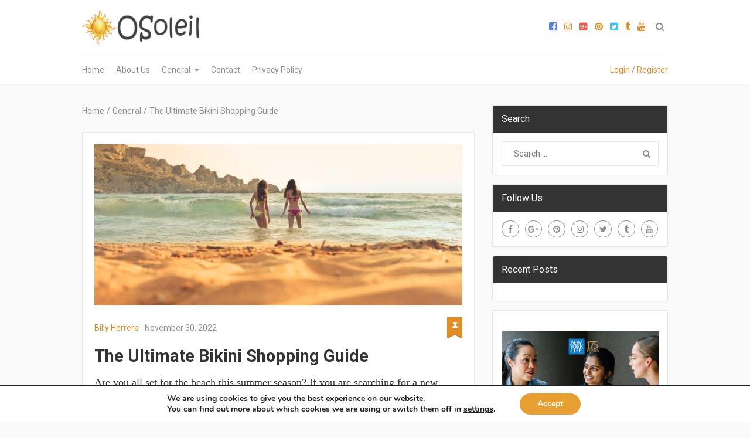

--- FILE ---
content_type: text/html; charset=UTF-8
request_url: https://osoleil.ca/the-ultimate-bikini-shopping-guide/
body_size: 17041
content:

<!DOCTYPE html>
<html class="no-js" lang="en">
<head itemscope itemtype="http://schema.org/WebSite">
	<meta charset="UTF-8">
	<!-- Always force latest IE rendering engine (even in intranet) & Chrome Frame -->
	<!--[if IE ]>
	<meta http-equiv="X-UA-Compatible" content="IE=edge,chrome=1">
	<![endif]-->
	<link rel="profile" href="https://gmpg.org/xfn/11" />
	
					<link rel="icon" href="https://osoleil.ca/wp-content/uploads/2020/03/icon.png" type="image/x-icon" />
		
		
		
					<meta name="viewport" content="width=device-width, initial-scale=1">
			<meta name="apple-mobile-web-app-capable" content="yes">
			<meta name="apple-mobile-web-app-status-bar-style" content="black">
		
		
		<meta itemprop="name" content="OSoleil" />
		<meta itemprop="url" content="https://osoleil.ca" />

												<meta itemprop="creator accountablePerson" content="Billy Herrera" />
						<link rel="pingback" href="https://osoleil.ca/xmlrpc.php" />
	<meta name='robots' content='index, follow, max-image-preview:large, max-snippet:-1, max-video-preview:-1' />

	<!-- This site is optimized with the Yoast SEO plugin v26.8 - https://yoast.com/product/yoast-seo-wordpress/ -->
	<title>The Ultimate Bikini Shopping Guide - OSoleil</title>
<link data-rocket-preload as="style" href="https://fonts.googleapis.com/css?family=Roboto%3A500%7CRoboto%3Anormal%7CRoboto%3A700&#038;subset=latin&#038;display=swap" rel="preload">
<link href="https://fonts.googleapis.com/css?family=Roboto%3A500%7CRoboto%3Anormal%7CRoboto%3A700&#038;subset=latin&#038;display=swap" media="print" onload="this.media=&#039;all&#039;" rel="stylesheet">
<noscript><link rel="stylesheet" href="https://fonts.googleapis.com/css?family=Roboto%3A500%7CRoboto%3Anormal%7CRoboto%3A700&#038;subset=latin&#038;display=swap"></noscript>
	<link rel="canonical" href="https://osoleil.ca/the-ultimate-bikini-shopping-guide/" />
	<meta property="og:locale" content="en_US" />
	<meta property="og:type" content="article" />
	<meta property="og:title" content="The Ultimate Bikini Shopping Guide - OSoleil" />
	<meta property="og:description" content="Are you all set for the beach this summer season? If you are searching for a new bikini, you are at the right place. Whether you are looking for the best size, style, or color, here is everything you need to know about bikini shopping. Finding Your Size When it comes to finding the perfect bikini fit, size does matter. While there are no particular sizing standards across different brands and designs, the XS bikini top is generally designed for petite figures and small busts. On the other hand, for ladies with a bigger bust or fuller figure, look for" />
	<meta property="og:url" content="https://osoleil.ca/the-ultimate-bikini-shopping-guide/" />
	<meta property="og:site_name" content="OSoleil" />
	<meta property="article:published_time" content="2022-11-30T00:00:00+00:00" />
	<meta property="article:modified_time" content="2023-02-08T13:26:05+00:00" />
	<meta property="og:image" content="https://osoleil.ca/wp-content/uploads/2022/12/two-beach-swimmers.jpeg" />
	<meta property="og:image:width" content="600" />
	<meta property="og:image:height" content="382" />
	<meta property="og:image:type" content="image/jpeg" />
	<meta name="author" content="Billy Herrera" />
	<meta name="twitter:card" content="summary_large_image" />
	<meta name="twitter:label1" content="Written by" />
	<meta name="twitter:data1" content="Billy Herrera" />
	<meta name="twitter:label2" content="Est. reading time" />
	<meta name="twitter:data2" content="3 minutes" />
	<script type="application/ld+json" class="yoast-schema-graph">{"@context":"https://schema.org","@graph":[{"@type":"Article","@id":"https://osoleil.ca/the-ultimate-bikini-shopping-guide/#article","isPartOf":{"@id":"https://osoleil.ca/the-ultimate-bikini-shopping-guide/"},"author":{"name":"Billy Herrera","@id":"https://osoleil.ca/#/schema/person/a05e69d42e7b5267f76d9aab1d0ecc12"},"headline":"The Ultimate Bikini Shopping Guide","datePublished":"2022-11-30T00:00:00+00:00","dateModified":"2023-02-08T13:26:05+00:00","mainEntityOfPage":{"@id":"https://osoleil.ca/the-ultimate-bikini-shopping-guide/"},"wordCount":541,"image":{"@id":"https://osoleil.ca/the-ultimate-bikini-shopping-guide/#primaryimage"},"thumbnailUrl":"https://osoleil.ca/wp-content/uploads/2022/12/two-beach-swimmers.jpeg","articleSection":["General"],"inLanguage":"en"},{"@type":"WebPage","@id":"https://osoleil.ca/the-ultimate-bikini-shopping-guide/","url":"https://osoleil.ca/the-ultimate-bikini-shopping-guide/","name":"The Ultimate Bikini Shopping Guide - OSoleil","isPartOf":{"@id":"https://osoleil.ca/#website"},"primaryImageOfPage":{"@id":"https://osoleil.ca/the-ultimate-bikini-shopping-guide/#primaryimage"},"image":{"@id":"https://osoleil.ca/the-ultimate-bikini-shopping-guide/#primaryimage"},"thumbnailUrl":"https://osoleil.ca/wp-content/uploads/2022/12/two-beach-swimmers.jpeg","datePublished":"2022-11-30T00:00:00+00:00","dateModified":"2023-02-08T13:26:05+00:00","author":{"@id":"https://osoleil.ca/#/schema/person/a05e69d42e7b5267f76d9aab1d0ecc12"},"breadcrumb":{"@id":"https://osoleil.ca/the-ultimate-bikini-shopping-guide/#breadcrumb"},"inLanguage":"en","potentialAction":[{"@type":"ReadAction","target":["https://osoleil.ca/the-ultimate-bikini-shopping-guide/"]}]},{"@type":"ImageObject","inLanguage":"en","@id":"https://osoleil.ca/the-ultimate-bikini-shopping-guide/#primaryimage","url":"https://osoleil.ca/wp-content/uploads/2022/12/two-beach-swimmers.jpeg","contentUrl":"https://osoleil.ca/wp-content/uploads/2022/12/two-beach-swimmers.jpeg","width":600,"height":382},{"@type":"BreadcrumbList","@id":"https://osoleil.ca/the-ultimate-bikini-shopping-guide/#breadcrumb","itemListElement":[{"@type":"ListItem","position":1,"name":"Home","item":"https://osoleil.ca/"},{"@type":"ListItem","position":2,"name":"The Ultimate Bikini Shopping Guide"}]},{"@type":"WebSite","@id":"https://osoleil.ca/#website","url":"https://osoleil.ca/","name":"OSoleil","description":"Make The Most Out of Life","potentialAction":[{"@type":"SearchAction","target":{"@type":"EntryPoint","urlTemplate":"https://osoleil.ca/?s={search_term_string}"},"query-input":{"@type":"PropertyValueSpecification","valueRequired":true,"valueName":"search_term_string"}}],"inLanguage":"en"},{"@type":"Person","@id":"https://osoleil.ca/#/schema/person/a05e69d42e7b5267f76d9aab1d0ecc12","name":"Billy Herrera","url":"https://osoleil.ca/author/osoleilweb/"}]}</script>
	<!-- / Yoast SEO plugin. -->


<link rel='dns-prefetch' href='//static.addtoany.com' />
<link href='https://fonts.gstatic.com' crossorigin rel='preconnect' />
<link rel="alternate" type="application/rss+xml" title="OSoleil &raquo; Feed" href="https://osoleil.ca/feed/" />
<link rel="alternate" title="oEmbed (JSON)" type="application/json+oembed" href="https://osoleil.ca/wp-json/oembed/1.0/embed?url=https%3A%2F%2Fosoleil.ca%2Fthe-ultimate-bikini-shopping-guide%2F" />
<link rel="alternate" title="oEmbed (XML)" type="text/xml+oembed" href="https://osoleil.ca/wp-json/oembed/1.0/embed?url=https%3A%2F%2Fosoleil.ca%2Fthe-ultimate-bikini-shopping-guide%2F&#038;format=xml" />
<style id='wp-img-auto-sizes-contain-inline-css' type='text/css'>
img:is([sizes=auto i],[sizes^="auto," i]){contain-intrinsic-size:3000px 1500px}
/*# sourceURL=wp-img-auto-sizes-contain-inline-css */
</style>
<style id='wp-emoji-styles-inline-css' type='text/css'>

	img.wp-smiley, img.emoji {
		display: inline !important;
		border: none !important;
		box-shadow: none !important;
		height: 1em !important;
		width: 1em !important;
		margin: 0 0.07em !important;
		vertical-align: -0.1em !important;
		background: none !important;
		padding: 0 !important;
	}
/*# sourceURL=wp-emoji-styles-inline-css */
</style>
<style id='wp-block-library-inline-css' type='text/css'>
:root{--wp-block-synced-color:#7a00df;--wp-block-synced-color--rgb:122,0,223;--wp-bound-block-color:var(--wp-block-synced-color);--wp-editor-canvas-background:#ddd;--wp-admin-theme-color:#007cba;--wp-admin-theme-color--rgb:0,124,186;--wp-admin-theme-color-darker-10:#006ba1;--wp-admin-theme-color-darker-10--rgb:0,107,160.5;--wp-admin-theme-color-darker-20:#005a87;--wp-admin-theme-color-darker-20--rgb:0,90,135;--wp-admin-border-width-focus:2px}@media (min-resolution:192dpi){:root{--wp-admin-border-width-focus:1.5px}}.wp-element-button{cursor:pointer}:root .has-very-light-gray-background-color{background-color:#eee}:root .has-very-dark-gray-background-color{background-color:#313131}:root .has-very-light-gray-color{color:#eee}:root .has-very-dark-gray-color{color:#313131}:root .has-vivid-green-cyan-to-vivid-cyan-blue-gradient-background{background:linear-gradient(135deg,#00d084,#0693e3)}:root .has-purple-crush-gradient-background{background:linear-gradient(135deg,#34e2e4,#4721fb 50%,#ab1dfe)}:root .has-hazy-dawn-gradient-background{background:linear-gradient(135deg,#faaca8,#dad0ec)}:root .has-subdued-olive-gradient-background{background:linear-gradient(135deg,#fafae1,#67a671)}:root .has-atomic-cream-gradient-background{background:linear-gradient(135deg,#fdd79a,#004a59)}:root .has-nightshade-gradient-background{background:linear-gradient(135deg,#330968,#31cdcf)}:root .has-midnight-gradient-background{background:linear-gradient(135deg,#020381,#2874fc)}:root{--wp--preset--font-size--normal:16px;--wp--preset--font-size--huge:42px}.has-regular-font-size{font-size:1em}.has-larger-font-size{font-size:2.625em}.has-normal-font-size{font-size:var(--wp--preset--font-size--normal)}.has-huge-font-size{font-size:var(--wp--preset--font-size--huge)}.has-text-align-center{text-align:center}.has-text-align-left{text-align:left}.has-text-align-right{text-align:right}.has-fit-text{white-space:nowrap!important}#end-resizable-editor-section{display:none}.aligncenter{clear:both}.items-justified-left{justify-content:flex-start}.items-justified-center{justify-content:center}.items-justified-right{justify-content:flex-end}.items-justified-space-between{justify-content:space-between}.screen-reader-text{border:0;clip-path:inset(50%);height:1px;margin:-1px;overflow:hidden;padding:0;position:absolute;width:1px;word-wrap:normal!important}.screen-reader-text:focus{background-color:#ddd;clip-path:none;color:#444;display:block;font-size:1em;height:auto;left:5px;line-height:normal;padding:15px 23px 14px;text-decoration:none;top:5px;width:auto;z-index:100000}html :where(.has-border-color){border-style:solid}html :where([style*=border-top-color]){border-top-style:solid}html :where([style*=border-right-color]){border-right-style:solid}html :where([style*=border-bottom-color]){border-bottom-style:solid}html :where([style*=border-left-color]){border-left-style:solid}html :where([style*=border-width]){border-style:solid}html :where([style*=border-top-width]){border-top-style:solid}html :where([style*=border-right-width]){border-right-style:solid}html :where([style*=border-bottom-width]){border-bottom-style:solid}html :where([style*=border-left-width]){border-left-style:solid}html :where(img[class*=wp-image-]){height:auto;max-width:100%}:where(figure){margin:0 0 1em}html :where(.is-position-sticky){--wp-admin--admin-bar--position-offset:var(--wp-admin--admin-bar--height,0px)}@media screen and (max-width:600px){html :where(.is-position-sticky){--wp-admin--admin-bar--position-offset:0px}}

/*# sourceURL=wp-block-library-inline-css */
</style><style id='global-styles-inline-css' type='text/css'>
:root{--wp--preset--aspect-ratio--square: 1;--wp--preset--aspect-ratio--4-3: 4/3;--wp--preset--aspect-ratio--3-4: 3/4;--wp--preset--aspect-ratio--3-2: 3/2;--wp--preset--aspect-ratio--2-3: 2/3;--wp--preset--aspect-ratio--16-9: 16/9;--wp--preset--aspect-ratio--9-16: 9/16;--wp--preset--color--black: #000000;--wp--preset--color--cyan-bluish-gray: #abb8c3;--wp--preset--color--white: #ffffff;--wp--preset--color--pale-pink: #f78da7;--wp--preset--color--vivid-red: #cf2e2e;--wp--preset--color--luminous-vivid-orange: #ff6900;--wp--preset--color--luminous-vivid-amber: #fcb900;--wp--preset--color--light-green-cyan: #7bdcb5;--wp--preset--color--vivid-green-cyan: #00d084;--wp--preset--color--pale-cyan-blue: #8ed1fc;--wp--preset--color--vivid-cyan-blue: #0693e3;--wp--preset--color--vivid-purple: #9b51e0;--wp--preset--gradient--vivid-cyan-blue-to-vivid-purple: linear-gradient(135deg,rgb(6,147,227) 0%,rgb(155,81,224) 100%);--wp--preset--gradient--light-green-cyan-to-vivid-green-cyan: linear-gradient(135deg,rgb(122,220,180) 0%,rgb(0,208,130) 100%);--wp--preset--gradient--luminous-vivid-amber-to-luminous-vivid-orange: linear-gradient(135deg,rgb(252,185,0) 0%,rgb(255,105,0) 100%);--wp--preset--gradient--luminous-vivid-orange-to-vivid-red: linear-gradient(135deg,rgb(255,105,0) 0%,rgb(207,46,46) 100%);--wp--preset--gradient--very-light-gray-to-cyan-bluish-gray: linear-gradient(135deg,rgb(238,238,238) 0%,rgb(169,184,195) 100%);--wp--preset--gradient--cool-to-warm-spectrum: linear-gradient(135deg,rgb(74,234,220) 0%,rgb(151,120,209) 20%,rgb(207,42,186) 40%,rgb(238,44,130) 60%,rgb(251,105,98) 80%,rgb(254,248,76) 100%);--wp--preset--gradient--blush-light-purple: linear-gradient(135deg,rgb(255,206,236) 0%,rgb(152,150,240) 100%);--wp--preset--gradient--blush-bordeaux: linear-gradient(135deg,rgb(254,205,165) 0%,rgb(254,45,45) 50%,rgb(107,0,62) 100%);--wp--preset--gradient--luminous-dusk: linear-gradient(135deg,rgb(255,203,112) 0%,rgb(199,81,192) 50%,rgb(65,88,208) 100%);--wp--preset--gradient--pale-ocean: linear-gradient(135deg,rgb(255,245,203) 0%,rgb(182,227,212) 50%,rgb(51,167,181) 100%);--wp--preset--gradient--electric-grass: linear-gradient(135deg,rgb(202,248,128) 0%,rgb(113,206,126) 100%);--wp--preset--gradient--midnight: linear-gradient(135deg,rgb(2,3,129) 0%,rgb(40,116,252) 100%);--wp--preset--font-size--small: 13px;--wp--preset--font-size--medium: 20px;--wp--preset--font-size--large: 36px;--wp--preset--font-size--x-large: 42px;--wp--preset--spacing--20: 0.44rem;--wp--preset--spacing--30: 0.67rem;--wp--preset--spacing--40: 1rem;--wp--preset--spacing--50: 1.5rem;--wp--preset--spacing--60: 2.25rem;--wp--preset--spacing--70: 3.38rem;--wp--preset--spacing--80: 5.06rem;--wp--preset--shadow--natural: 6px 6px 9px rgba(0, 0, 0, 0.2);--wp--preset--shadow--deep: 12px 12px 50px rgba(0, 0, 0, 0.4);--wp--preset--shadow--sharp: 6px 6px 0px rgba(0, 0, 0, 0.2);--wp--preset--shadow--outlined: 6px 6px 0px -3px rgb(255, 255, 255), 6px 6px rgb(0, 0, 0);--wp--preset--shadow--crisp: 6px 6px 0px rgb(0, 0, 0);}:where(.is-layout-flex){gap: 0.5em;}:where(.is-layout-grid){gap: 0.5em;}body .is-layout-flex{display: flex;}.is-layout-flex{flex-wrap: wrap;align-items: center;}.is-layout-flex > :is(*, div){margin: 0;}body .is-layout-grid{display: grid;}.is-layout-grid > :is(*, div){margin: 0;}:where(.wp-block-columns.is-layout-flex){gap: 2em;}:where(.wp-block-columns.is-layout-grid){gap: 2em;}:where(.wp-block-post-template.is-layout-flex){gap: 1.25em;}:where(.wp-block-post-template.is-layout-grid){gap: 1.25em;}.has-black-color{color: var(--wp--preset--color--black) !important;}.has-cyan-bluish-gray-color{color: var(--wp--preset--color--cyan-bluish-gray) !important;}.has-white-color{color: var(--wp--preset--color--white) !important;}.has-pale-pink-color{color: var(--wp--preset--color--pale-pink) !important;}.has-vivid-red-color{color: var(--wp--preset--color--vivid-red) !important;}.has-luminous-vivid-orange-color{color: var(--wp--preset--color--luminous-vivid-orange) !important;}.has-luminous-vivid-amber-color{color: var(--wp--preset--color--luminous-vivid-amber) !important;}.has-light-green-cyan-color{color: var(--wp--preset--color--light-green-cyan) !important;}.has-vivid-green-cyan-color{color: var(--wp--preset--color--vivid-green-cyan) !important;}.has-pale-cyan-blue-color{color: var(--wp--preset--color--pale-cyan-blue) !important;}.has-vivid-cyan-blue-color{color: var(--wp--preset--color--vivid-cyan-blue) !important;}.has-vivid-purple-color{color: var(--wp--preset--color--vivid-purple) !important;}.has-black-background-color{background-color: var(--wp--preset--color--black) !important;}.has-cyan-bluish-gray-background-color{background-color: var(--wp--preset--color--cyan-bluish-gray) !important;}.has-white-background-color{background-color: var(--wp--preset--color--white) !important;}.has-pale-pink-background-color{background-color: var(--wp--preset--color--pale-pink) !important;}.has-vivid-red-background-color{background-color: var(--wp--preset--color--vivid-red) !important;}.has-luminous-vivid-orange-background-color{background-color: var(--wp--preset--color--luminous-vivid-orange) !important;}.has-luminous-vivid-amber-background-color{background-color: var(--wp--preset--color--luminous-vivid-amber) !important;}.has-light-green-cyan-background-color{background-color: var(--wp--preset--color--light-green-cyan) !important;}.has-vivid-green-cyan-background-color{background-color: var(--wp--preset--color--vivid-green-cyan) !important;}.has-pale-cyan-blue-background-color{background-color: var(--wp--preset--color--pale-cyan-blue) !important;}.has-vivid-cyan-blue-background-color{background-color: var(--wp--preset--color--vivid-cyan-blue) !important;}.has-vivid-purple-background-color{background-color: var(--wp--preset--color--vivid-purple) !important;}.has-black-border-color{border-color: var(--wp--preset--color--black) !important;}.has-cyan-bluish-gray-border-color{border-color: var(--wp--preset--color--cyan-bluish-gray) !important;}.has-white-border-color{border-color: var(--wp--preset--color--white) !important;}.has-pale-pink-border-color{border-color: var(--wp--preset--color--pale-pink) !important;}.has-vivid-red-border-color{border-color: var(--wp--preset--color--vivid-red) !important;}.has-luminous-vivid-orange-border-color{border-color: var(--wp--preset--color--luminous-vivid-orange) !important;}.has-luminous-vivid-amber-border-color{border-color: var(--wp--preset--color--luminous-vivid-amber) !important;}.has-light-green-cyan-border-color{border-color: var(--wp--preset--color--light-green-cyan) !important;}.has-vivid-green-cyan-border-color{border-color: var(--wp--preset--color--vivid-green-cyan) !important;}.has-pale-cyan-blue-border-color{border-color: var(--wp--preset--color--pale-cyan-blue) !important;}.has-vivid-cyan-blue-border-color{border-color: var(--wp--preset--color--vivid-cyan-blue) !important;}.has-vivid-purple-border-color{border-color: var(--wp--preset--color--vivid-purple) !important;}.has-vivid-cyan-blue-to-vivid-purple-gradient-background{background: var(--wp--preset--gradient--vivid-cyan-blue-to-vivid-purple) !important;}.has-light-green-cyan-to-vivid-green-cyan-gradient-background{background: var(--wp--preset--gradient--light-green-cyan-to-vivid-green-cyan) !important;}.has-luminous-vivid-amber-to-luminous-vivid-orange-gradient-background{background: var(--wp--preset--gradient--luminous-vivid-amber-to-luminous-vivid-orange) !important;}.has-luminous-vivid-orange-to-vivid-red-gradient-background{background: var(--wp--preset--gradient--luminous-vivid-orange-to-vivid-red) !important;}.has-very-light-gray-to-cyan-bluish-gray-gradient-background{background: var(--wp--preset--gradient--very-light-gray-to-cyan-bluish-gray) !important;}.has-cool-to-warm-spectrum-gradient-background{background: var(--wp--preset--gradient--cool-to-warm-spectrum) !important;}.has-blush-light-purple-gradient-background{background: var(--wp--preset--gradient--blush-light-purple) !important;}.has-blush-bordeaux-gradient-background{background: var(--wp--preset--gradient--blush-bordeaux) !important;}.has-luminous-dusk-gradient-background{background: var(--wp--preset--gradient--luminous-dusk) !important;}.has-pale-ocean-gradient-background{background: var(--wp--preset--gradient--pale-ocean) !important;}.has-electric-grass-gradient-background{background: var(--wp--preset--gradient--electric-grass) !important;}.has-midnight-gradient-background{background: var(--wp--preset--gradient--midnight) !important;}.has-small-font-size{font-size: var(--wp--preset--font-size--small) !important;}.has-medium-font-size{font-size: var(--wp--preset--font-size--medium) !important;}.has-large-font-size{font-size: var(--wp--preset--font-size--large) !important;}.has-x-large-font-size{font-size: var(--wp--preset--font-size--x-large) !important;}
/*# sourceURL=global-styles-inline-css */
</style>

<style id='classic-theme-styles-inline-css' type='text/css'>
/*! This file is auto-generated */
.wp-block-button__link{color:#fff;background-color:#32373c;border-radius:9999px;box-shadow:none;text-decoration:none;padding:calc(.667em + 2px) calc(1.333em + 2px);font-size:1.125em}.wp-block-file__button{background:#32373c;color:#fff;text-decoration:none}
/*# sourceURL=/wp-includes/css/classic-themes.min.css */
</style>
<link rel='stylesheet' id='addtoany-css' href='https://osoleil.ca/wp-content/plugins/add-to-any/addtoany.min.css' type='text/css' media='all' />
<link data-minify="1" rel='stylesheet' id='myblog-stylesheet-css' href='https://osoleil.ca/wp-content/cache/min/1/wp-content/themes/mts_myblog/style.css?ver=1766048410' type='text/css' media='all' />
<style id='myblog-stylesheet-inline-css' type='text/css'>

		body {background-color:#fafafa;background-image:url(https://osoleil.ca/wp-content/themes/mts_myblog/images/nobg.png);}
		.navigation-wrap, .navigation ul ul, .login-wrap .logged-in-sub, .mobile-menu-active .navigation.mobile-menu-wrapper {background-color:#ffffff;background-image:url(https://osoleil.ca/wp-content/themes/mts_myblog/images/nobg.png);}
		#header {background-color:#ffffff;background-image:url(https://osoleil.ca/wp-content/themes/mts_myblog/images/nobg.png);}
		.sidebar .widget .widget-title { background: #333333; }
		#site-footer {background-color:#ffffff;background-image:url(https://osoleil.ca/wp-content/themes/mts_myblog/images/nobg.png);}
		.copyrights {background-color:#fafafa;background-image:url(https://osoleil.ca/wp-content/themes/mts_myblog/images/nobg.png);}

		a, a:hover, .widget a:hover, #site-footer .widget a:hover, .latestPost .title a:hover, #secondary-navigation ul li:hover > a, #secondary-navigation ul li.current-menu-item > a, .readMore a:hover, .article-thecomment a:hover, .widget .post-title a:hover, #site-footer .widget .post-title a:hover, .widget .entry-title a:hover, .currenttext, .pagination a:hover, .single .pagination a:hover .currenttext, .page-numbers.current, .widget.widget_nav_menu li:hover > .toggle-caret, .widget li:hover:after, .tags a:hover, .author-social a:hover, .commentmetadata .ago, #commentform input#submit:hover, .contact-form input[type='\submit']:hover, .copyrights a:hover, #load-posts a:hover, .mts-like i, #commentform input#submit, .contact-form input[type='submit'], .widget .textwidget a, .login-wrap .logged-in-sub a:hover, .header-right .ago, .woocommerce nav.woocommerce-pagination ul li span.current, .woocommerce-page nav.woocommerce-pagination ul li span.current, .woocommerce #content nav.woocommerce-pagination ul li span.current, .woocommerce-page #content nav.woocommerce-pagination ul li span.current, .woocommerce nav.woocommerce-pagination ul li a:hover, .woocommerce-page nav.woocommerce-pagination ul li a:hover, .woocommerce #content nav.woocommerce-pagination ul li a:hover, .woocommerce-page #content nav.woocommerce-pagination ul li a:hover, .woocommerce nav.woocommerce-pagination ul li a:focus, .woocommerce-page nav.woocommerce-pagination ul li a:focus, .woocommerce #content nav.woocommerce-pagination ul li a:focus, .woocommerce-page #content nav.woocommerce-pagination ul li a:focus { color:#e28d28; }

		.pace .pace-progress, .ball-pulse > div, .post-format-icons, body .owl-prev:hover, body .owl-next:hover, .widget.widget_archive li:hover > span, .widget.widget_categories li:hover > span, .latestPost-review-wrapper, .latestPost .review-type-circle.wp-review-show-total, .post-format-container .review-type-circle.wp-review-show-total, thead, #wpmm-megamenu .review-total-only, body .slide-caption, body .widget-slider .slide-caption, .woocommerce a.button, .woocommerce-page a.button, .woocommerce button.button, .woocommerce-page button.button, .woocommerce input.button, .woocommerce-page input.button, .woocommerce #respond input#submit, .woocommerce-page #respond input#submit, .woocommerce #content input.button, .woocommerce-page #content input.button, .woocommerce #respond input#submit.alt:hover, .woocommerce a.button.alt:hover, .woocommerce button.button.alt:hover, .woocommerce input.button.alt:hover, .woocommerce #respond input#submit.alt, .woocommerce a.button.alt, .woocommerce button.button.alt, .woocommerce input.button.alt, .woocommerce ul.products li.product .onsale, .woocommerce span.onsale, .woocommerce-page span.onsale, .widget_product_search input[type='submit'] { background: #e28d28; color: #fff; }

		body .owl-prev:hover, body .owl-next:hover { border-color: #e28d28; }

		
		
		
		.bypostauthor { background: #FFFFFF; }
		.bypostauthor:after { content: "Author"; position: absolute; right: -1px; top: -1px; padding: 1px 10px; background: #818181; color: #FFF; }
		.header-social a.header-facebook-square { color: #5d82d1; } .header-social a.header-facebook-square:hover { color: #5d82d1; }.header-social a.header-instagram { color: ; } .header-social a.header-instagram:hover { color: ; }.header-social a.header-google-plus-square { color: #eb5e4c; } .header-social a.header-google-plus-square:hover { color: #eb5e4c; }.header-social a.header-pinterest { color: ; } .header-social a.header-pinterest:hover { color: ; }.header-social a.header-twitter-square { color: #40bff5; } .header-social a.header-twitter-square:hover { color: #40bff5; }.header-social a.header-tumblr { color: ; } .header-social a.header-tumblr:hover { color: ; }.header-social a.header-youtube { color: ; } .header-social a.header-youtube:hover { color: ; }
		
		
		
		
			
/*# sourceURL=myblog-stylesheet-inline-css */
</style>
<link data-minify="1" rel='stylesheet' id='owl-carousel-css' href='https://osoleil.ca/wp-content/cache/min/1/wp-content/themes/mts_myblog/css/owl.carousel.css?ver=1766048410' type='text/css' media='all' />
<link data-minify="1" rel='stylesheet' id='fontawesome-css' href='https://osoleil.ca/wp-content/cache/min/1/wp-content/themes/mts_myblog/css/font-awesome.min.css?ver=1766048410' type='text/css' media='all' />
<link data-minify="1" rel='stylesheet' id='moove_gdpr_frontend-css' href='https://osoleil.ca/wp-content/cache/min/1/wp-content/plugins/gdpr-cookie-compliance/dist/styles/gdpr-main.css?ver=1766048410' type='text/css' media='all' />
<style id='moove_gdpr_frontend-inline-css' type='text/css'>
#moove_gdpr_cookie_modal,#moove_gdpr_cookie_info_bar,.gdpr_cookie_settings_shortcode_content{font-family:&#039;Nunito&#039;,sans-serif}#moove_gdpr_save_popup_settings_button{background-color:#373737;color:#fff}#moove_gdpr_save_popup_settings_button:hover{background-color:#000}#moove_gdpr_cookie_info_bar .moove-gdpr-info-bar-container .moove-gdpr-info-bar-content a.mgbutton,#moove_gdpr_cookie_info_bar .moove-gdpr-info-bar-container .moove-gdpr-info-bar-content button.mgbutton{background-color:#e79f32}#moove_gdpr_cookie_modal .moove-gdpr-modal-content .moove-gdpr-modal-footer-content .moove-gdpr-button-holder a.mgbutton,#moove_gdpr_cookie_modal .moove-gdpr-modal-content .moove-gdpr-modal-footer-content .moove-gdpr-button-holder button.mgbutton,.gdpr_cookie_settings_shortcode_content .gdpr-shr-button.button-green{background-color:#e79f32;border-color:#e79f32}#moove_gdpr_cookie_modal .moove-gdpr-modal-content .moove-gdpr-modal-footer-content .moove-gdpr-button-holder a.mgbutton:hover,#moove_gdpr_cookie_modal .moove-gdpr-modal-content .moove-gdpr-modal-footer-content .moove-gdpr-button-holder button.mgbutton:hover,.gdpr_cookie_settings_shortcode_content .gdpr-shr-button.button-green:hover{background-color:#fff;color:#e79f32}#moove_gdpr_cookie_modal .moove-gdpr-modal-content .moove-gdpr-modal-close i,#moove_gdpr_cookie_modal .moove-gdpr-modal-content .moove-gdpr-modal-close span.gdpr-icon{background-color:#e79f32;border:1px solid #e79f32}#moove_gdpr_cookie_info_bar span.moove-gdpr-infobar-allow-all.focus-g,#moove_gdpr_cookie_info_bar span.moove-gdpr-infobar-allow-all:focus,#moove_gdpr_cookie_info_bar button.moove-gdpr-infobar-allow-all.focus-g,#moove_gdpr_cookie_info_bar button.moove-gdpr-infobar-allow-all:focus,#moove_gdpr_cookie_info_bar span.moove-gdpr-infobar-reject-btn.focus-g,#moove_gdpr_cookie_info_bar span.moove-gdpr-infobar-reject-btn:focus,#moove_gdpr_cookie_info_bar button.moove-gdpr-infobar-reject-btn.focus-g,#moove_gdpr_cookie_info_bar button.moove-gdpr-infobar-reject-btn:focus,#moove_gdpr_cookie_info_bar span.change-settings-button.focus-g,#moove_gdpr_cookie_info_bar span.change-settings-button:focus,#moove_gdpr_cookie_info_bar button.change-settings-button.focus-g,#moove_gdpr_cookie_info_bar button.change-settings-button:focus{-webkit-box-shadow:0 0 1px 3px #e79f32;-moz-box-shadow:0 0 1px 3px #e79f32;box-shadow:0 0 1px 3px #e79f32}#moove_gdpr_cookie_modal .moove-gdpr-modal-content .moove-gdpr-modal-close i:hover,#moove_gdpr_cookie_modal .moove-gdpr-modal-content .moove-gdpr-modal-close span.gdpr-icon:hover,#moove_gdpr_cookie_info_bar span[data-href]>u.change-settings-button{color:#e79f32}#moove_gdpr_cookie_modal .moove-gdpr-modal-content .moove-gdpr-modal-left-content #moove-gdpr-menu li.menu-item-selected a span.gdpr-icon,#moove_gdpr_cookie_modal .moove-gdpr-modal-content .moove-gdpr-modal-left-content #moove-gdpr-menu li.menu-item-selected button span.gdpr-icon{color:inherit}#moove_gdpr_cookie_modal .moove-gdpr-modal-content .moove-gdpr-modal-left-content #moove-gdpr-menu li a span.gdpr-icon,#moove_gdpr_cookie_modal .moove-gdpr-modal-content .moove-gdpr-modal-left-content #moove-gdpr-menu li button span.gdpr-icon{color:inherit}#moove_gdpr_cookie_modal .gdpr-acc-link{line-height:0;font-size:0;color:transparent;position:absolute}#moove_gdpr_cookie_modal .moove-gdpr-modal-content .moove-gdpr-modal-close:hover i,#moove_gdpr_cookie_modal .moove-gdpr-modal-content .moove-gdpr-modal-left-content #moove-gdpr-menu li a,#moove_gdpr_cookie_modal .moove-gdpr-modal-content .moove-gdpr-modal-left-content #moove-gdpr-menu li button,#moove_gdpr_cookie_modal .moove-gdpr-modal-content .moove-gdpr-modal-left-content #moove-gdpr-menu li button i,#moove_gdpr_cookie_modal .moove-gdpr-modal-content .moove-gdpr-modal-left-content #moove-gdpr-menu li a i,#moove_gdpr_cookie_modal .moove-gdpr-modal-content .moove-gdpr-tab-main .moove-gdpr-tab-main-content a:hover,#moove_gdpr_cookie_info_bar.moove-gdpr-dark-scheme .moove-gdpr-info-bar-container .moove-gdpr-info-bar-content a.mgbutton:hover,#moove_gdpr_cookie_info_bar.moove-gdpr-dark-scheme .moove-gdpr-info-bar-container .moove-gdpr-info-bar-content button.mgbutton:hover,#moove_gdpr_cookie_info_bar.moove-gdpr-dark-scheme .moove-gdpr-info-bar-container .moove-gdpr-info-bar-content a:hover,#moove_gdpr_cookie_info_bar.moove-gdpr-dark-scheme .moove-gdpr-info-bar-container .moove-gdpr-info-bar-content button:hover,#moove_gdpr_cookie_info_bar.moove-gdpr-dark-scheme .moove-gdpr-info-bar-container .moove-gdpr-info-bar-content span.change-settings-button:hover,#moove_gdpr_cookie_info_bar.moove-gdpr-dark-scheme .moove-gdpr-info-bar-container .moove-gdpr-info-bar-content button.change-settings-button:hover,#moove_gdpr_cookie_info_bar.moove-gdpr-dark-scheme .moove-gdpr-info-bar-container .moove-gdpr-info-bar-content u.change-settings-button:hover,#moove_gdpr_cookie_info_bar span[data-href]>u.change-settings-button,#moove_gdpr_cookie_info_bar.moove-gdpr-dark-scheme .moove-gdpr-info-bar-container .moove-gdpr-info-bar-content a.mgbutton.focus-g,#moove_gdpr_cookie_info_bar.moove-gdpr-dark-scheme .moove-gdpr-info-bar-container .moove-gdpr-info-bar-content button.mgbutton.focus-g,#moove_gdpr_cookie_info_bar.moove-gdpr-dark-scheme .moove-gdpr-info-bar-container .moove-gdpr-info-bar-content a.focus-g,#moove_gdpr_cookie_info_bar.moove-gdpr-dark-scheme .moove-gdpr-info-bar-container .moove-gdpr-info-bar-content button.focus-g,#moove_gdpr_cookie_info_bar.moove-gdpr-dark-scheme .moove-gdpr-info-bar-container .moove-gdpr-info-bar-content a.mgbutton:focus,#moove_gdpr_cookie_info_bar.moove-gdpr-dark-scheme .moove-gdpr-info-bar-container .moove-gdpr-info-bar-content button.mgbutton:focus,#moove_gdpr_cookie_info_bar.moove-gdpr-dark-scheme .moove-gdpr-info-bar-container .moove-gdpr-info-bar-content a:focus,#moove_gdpr_cookie_info_bar.moove-gdpr-dark-scheme .moove-gdpr-info-bar-container .moove-gdpr-info-bar-content button:focus,#moove_gdpr_cookie_info_bar.moove-gdpr-dark-scheme .moove-gdpr-info-bar-container .moove-gdpr-info-bar-content span.change-settings-button.focus-g,span.change-settings-button:focus,button.change-settings-button.focus-g,button.change-settings-button:focus,#moove_gdpr_cookie_info_bar.moove-gdpr-dark-scheme .moove-gdpr-info-bar-container .moove-gdpr-info-bar-content u.change-settings-button.focus-g,#moove_gdpr_cookie_info_bar.moove-gdpr-dark-scheme .moove-gdpr-info-bar-container .moove-gdpr-info-bar-content u.change-settings-button:focus{color:#e79f32}#moove_gdpr_cookie_modal .moove-gdpr-branding.focus-g span,#moove_gdpr_cookie_modal .moove-gdpr-modal-content .moove-gdpr-tab-main a.focus-g,#moove_gdpr_cookie_modal .moove-gdpr-modal-content .moove-gdpr-tab-main .gdpr-cd-details-toggle.focus-g{color:#e79f32}#moove_gdpr_cookie_modal.gdpr_lightbox-hide{display:none}
/*# sourceURL=moove_gdpr_frontend-inline-css */
</style>

<script type="text/javascript" defer src="https://static.addtoany.com/menu/page.js" id="addtoany-core-js"></script>
<script type="text/javascript" src="https://osoleil.ca/wp-includes/js/jquery/jquery.min.js" id="jquery-core-js" data-rocket-defer defer></script>






<link rel="https://api.w.org/" href="https://osoleil.ca/wp-json/" /><link rel="alternate" title="JSON" type="application/json" href="https://osoleil.ca/wp-json/wp/v2/posts/1490" /><link rel="EditURI" type="application/rsd+xml" title="RSD" href="https://osoleil.ca/xmlrpc.php?rsd" />

<link rel='shortlink' href='https://osoleil.ca/?p=1490' />
<script type="text/javascript">
(function(url){
	if(/(?:Chrome\/26\.0\.1410\.63 Safari\/537\.31|WordfenceTestMonBot)/.test(navigator.userAgent)){ return; }
	var addEvent = function(evt, handler) {
		if (window.addEventListener) {
			document.addEventListener(evt, handler, false);
		} else if (window.attachEvent) {
			document.attachEvent('on' + evt, handler);
		}
	};
	var removeEvent = function(evt, handler) {
		if (window.removeEventListener) {
			document.removeEventListener(evt, handler, false);
		} else if (window.detachEvent) {
			document.detachEvent('on' + evt, handler);
		}
	};
	var evts = 'contextmenu dblclick drag dragend dragenter dragleave dragover dragstart drop keydown keypress keyup mousedown mousemove mouseout mouseover mouseup mousewheel scroll'.split(' ');
	var logHuman = function() {
		if (window.wfLogHumanRan) { return; }
		window.wfLogHumanRan = true;
		var wfscr = document.createElement('script');
		wfscr.type = 'text/javascript';
		wfscr.async = true;
		wfscr.src = url + '&r=' + Math.random();
		(document.getElementsByTagName('head')[0]||document.getElementsByTagName('body')[0]).appendChild(wfscr);
		for (var i = 0; i < evts.length; i++) {
			removeEvent(evts[i], logHuman);
		}
	};
	for (var i = 0; i < evts.length; i++) {
		addEvent(evts[i], logHuman);
	}
})('//osoleil.ca/?wordfence_lh=1&hid=F1289CC3F79BD290DB97BE97A54C9854');
</script>
<style type="text/css">
#header h1 a, #header h2 a { font-family: 'Roboto'; font-weight: 500; font-size: 24px; color: #333333; }
#secondary-navigation, #searchform.searchbox { font-family: 'Roboto'; font-weight: normal; font-size: 14px; color: #8f8f8f; }
.latestPost .title a { font-family: 'Roboto'; font-weight: 700; font-size: 29px; color: #333333; }
.post-info, .widget .wpt-postmeta, .breadcrumb, .ago, .tagtext, .sharemedia-readmore, .latestPost-review-wrapper, input, .pagination, #load-posts, .reply, .tags, .mts-like, .share-text { font-family: 'Roboto'; font-weight: normal; font-size: 14px; color: #8f8f8f; }
.single-title { font-family: 'Roboto'; font-weight: 700; font-size: 29px; color: #333333; }
body { font-family: Georgia, serif; font-weight: normal; font-size: 18px; color: #333333; }
.widget { font-family: 'Roboto'; font-weight: normal; font-size: 14px; color: #8f8f8f; }
.widget .widget-title { font-family: 'Roboto'; font-weight: normal; font-size: 16px; color: #ffffff; }
.widget a { font-family: 'Roboto'; font-weight: normal; font-size: 14px; color: #333333; }
#site-footer { font-family: 'Roboto'; font-weight: normal; font-size: 16px; color: #8f8f8f; }
#site-footer .widget .widget-title { font-family: 'Roboto'; font-weight: normal; font-size: 16px; color: #8f8f8f; }
#site-footer .widget a { font-family: 'Roboto'; font-weight: normal; font-size: 14px; color: #333333; }
h1 { font-family: 'Roboto'; font-weight: 700; font-size: 29px; color: #333333; }
h2 { font-family: 'Roboto'; font-weight: 700; font-size: 27px; color: #333333; }
h3 { font-family: 'Roboto'; font-weight: 700; font-size: 25px; color: #333333; }
h4 { font-family: 'Roboto'; font-weight: 700; font-size: 23px; color: #333333; }
h5 { font-family: 'Roboto'; font-weight: 700; font-size: 21px; color: #333333; }
h6 { font-family: 'Roboto'; font-weight: 700; font-size: 19px; color: #333333; }
</style>
<script type="application/ld+json">
{
    "@context": "http://schema.org",
    "@type": "BlogPosting",
    "mainEntityOfPage": {
        "@type": "WebPage",
        "@id": "https://osoleil.ca/the-ultimate-bikini-shopping-guide/"
    },
    "headline": "The Ultimate Bikini Shopping Guide - OSoleil",
    "image": {
        "@type": "ImageObject",
        "url": "https://osoleil.ca/wp-content/uploads/2022/12/two-beach-swimmers.jpeg",
        "width": 600,
        "height": 382
    },
    "datePublished": "2022-11-30T00:00:00+0000",
    "dateModified": "2023-02-08T13:26:05+0000",
    "author": {
        "@type": "Person",
        "name": "Billy Herrera"
    },
    "publisher": {
        "@type": "Organization",
        "name": "OSoleil",
        "logo": {
            "@type": "ImageObject",
            "url": "https://osoleil.ca/wp-content/uploads/2020/03/osoleil.png",
            "width": 212,
            "height": 60
        }
    },
    "description": ""
}
</script>
		<style type="text/css" id="wp-custom-css">
			#wp-subscribe {
	background-color: #e28d28;
}
#wp-subscribe > p.text {
	color: #fff;
}
#wp-subscribe > p.footer-text {
	color: #fff;
}
#wp-subscribe-form-1 > input.submit {
	color: #e28d28;
}
#wp-subscribe-form-1 > input.regular-text.email-field {
	background-color: #fff;
	color: #000;
}		</style>
		<noscript><style id="rocket-lazyload-nojs-css">.rll-youtube-player, [data-lazy-src]{display:none !important;}</style></noscript><link data-minify="1" rel='stylesheet' id='responsive-css' href='https://osoleil.ca/wp-content/cache/min/1/wp-content/themes/mts_myblog/css/responsive.css?ver=1766048410' type='text/css' media='all' />
<meta name="generator" content="WP Rocket 3.19.4" data-wpr-features="wpr_defer_js wpr_minify_concatenate_js wpr_lazyload_images wpr_lazyload_iframes wpr_minify_css wpr_desktop" /></head>
<body id="blog" class="wp-singular post-template-default single single-post postid-1490 single-format-standard wp-theme-mts_myblog main" itemscope itemtype="http://schema.org/WebPage">	   
	<div data-rocket-location-hash="912a367c5bad16bdf11607761b242d49" class="main-container">
		<header data-rocket-location-hash="08ff4e090c2f331991c5db928b3b3cef" id="site-header" role="banner" itemscope itemtype="http://schema.org/WPHeader">
							<div data-rocket-location-hash="14cb77cabf1af5e0e20c8ad093bcb08a" id="header">
					<div class="container">
						<div class="logo-wrap">
															
																	<h2 id="logo" class="image-logo" itemprop="headline">
										<a href="https://osoleil.ca"><img src="data:image/svg+xml,%3Csvg%20xmlns='http://www.w3.org/2000/svg'%20viewBox='0%200%20212%2060'%3E%3C/svg%3E" alt="OSoleil" width="212" height="60" data-lazy-src="https://osoleil.ca/wp-content/uploads/2020/03/osoleil.png"><noscript><img src="https://osoleil.ca/wp-content/uploads/2020/03/osoleil.png" alt="OSoleil" width="212" height="60"></noscript></a>
									</h2><!-- END #logo -->
								
													</div>
						<div class="header-right">
																						<div class="header-social">
																														<a href="#" class="header-facebook-square" target="_blank"><span class="fa fa-facebook-square"></span></a>
																																								<a href="www.instagram.com" class="header-instagram" target="_blank"><span class="fa fa-instagram"></span></a>
																																								<a href="#" class="header-google-plus-square" target="_blank"><span class="fa fa-google-plus-square"></span></a>
																																								<a href="www.pinterest.com" class="header-pinterest" target="_blank"><span class="fa fa-pinterest"></span></a>
																																								<a href="#" class="header-twitter-square" target="_blank"><span class="fa fa-twitter-square"></span></a>
																																								<a href="www.tumblr.com" class="header-tumblr" target="_blank"><span class="fa fa-tumblr"></span></a>
																																								<a href="www.youtube.com" class="header-youtube" target="_blank"><span class="fa fa-youtube"></span></a>
																											</div>
																						<form method="get" id="searchform" class="searchbox search-form" action="https://osoleil.ca" _lpchecked="1">
									<input type="text" name="s" id="s" class="searchbox-input" value=""  placeholder="Search" />
									<span class="searchbox-icon"><i class="fa fa-search"></i></span>
								</form>
									 				</div>
					</div>
				</div>
															<div class="navigation-wrap">
									<div class="container">
													<div id="secondary-navigation" role="navigation" itemscope itemtype="http://schema.org/SiteNavigationElement">
								<a href="#" id="pull" class="toggle-mobile-menu">Menu</a>
																	<nav class="navigation clearfix mobile-menu-wrapper">
																					<ul id="menu-main-menu" class="menu clearfix"><li id="menu-item-14" class="menu-item menu-item-type-custom menu-item-object-custom menu-item-home menu-item-14"><a href="https://osoleil.ca/">Home</a></li>
<li id="menu-item-16" class="menu-item menu-item-type-post_type menu-item-object-page menu-item-16"><a href="https://osoleil.ca/about-us/">About Us</a></li>
<li id="menu-item-21" class="menu-item menu-item-type-taxonomy menu-item-object-category current-post-ancestor current-menu-parent current-post-parent menu-item-has-children menu-item-21"><a href="https://osoleil.ca/category/general/">General</a>
<ul class="sub-menu">
	<li id="menu-item-18" class="menu-item menu-item-type-taxonomy menu-item-object-category menu-item-18"><a href="https://osoleil.ca/category/arts/">Arts</a></li>
	<li id="menu-item-19" class="menu-item menu-item-type-taxonomy menu-item-object-category menu-item-19"><a href="https://osoleil.ca/category/business/">Business</a></li>
	<li id="menu-item-20" class="menu-item menu-item-type-taxonomy menu-item-object-category menu-item-20"><a href="https://osoleil.ca/category/environment/">Environment</a></li>
	<li id="menu-item-22" class="menu-item menu-item-type-taxonomy menu-item-object-category menu-item-22"><a href="https://osoleil.ca/category/health/">Health</a></li>
	<li id="menu-item-23" class="menu-item menu-item-type-taxonomy menu-item-object-category menu-item-23"><a href="https://osoleil.ca/category/homes/">Homes</a></li>
	<li id="menu-item-24" class="menu-item menu-item-type-taxonomy menu-item-object-category menu-item-24"><a href="https://osoleil.ca/category/lifestyle/">Lifestyle</a></li>
	<li id="menu-item-25" class="menu-item menu-item-type-taxonomy menu-item-object-category menu-item-25"><a href="https://osoleil.ca/category/news-and-events/">News and Events</a></li>
	<li id="menu-item-26" class="menu-item menu-item-type-taxonomy menu-item-object-category menu-item-26"><a href="https://osoleil.ca/category/sports/">Sports</a></li>
	<li id="menu-item-27" class="menu-item menu-item-type-taxonomy menu-item-object-category menu-item-27"><a href="https://osoleil.ca/category/technology/">Technology</a></li>
	<li id="menu-item-28" class="menu-item menu-item-type-taxonomy menu-item-object-category menu-item-28"><a href="https://osoleil.ca/category/travel/">Travel</a></li>
</ul>
</li>
<li id="menu-item-17" class="menu-item menu-item-type-post_type menu-item-object-page menu-item-17"><a href="https://osoleil.ca/contact/">Contact</a></li>
<li id="menu-item-15" class="menu-item menu-item-type-post_type menu-item-object-page menu-item-privacy-policy menu-item-15"><a href="https://osoleil.ca/privacy-policy/">Privacy Policy</a></li>
</ul>																			</nav>
																									<div class="login-wrap not-logged-in">
																					<a href="https://osoleil.ca/wp-login.php">Login</a>
																				<span class=""> / </span>																					<a href="https://osoleil.ca/wp-login.php?action=register">Register</a>
																			</div>
															</div>
											</div>
				</div>
					</header>

		
<div data-rocket-location-hash="19b70ed0f9072214524dfda25ac1dae3" id="page" class="single">
				
		<article data-rocket-location-hash="31e34048af46f902a1d917bd66f942e3" class="article ">
			<div id="content_box" >
									<div id="post-1490" class="g post post-1490 type-post status-publish format-standard has-post-thumbnail hentry category-general has_thumb">
													<div class="breadcrumb" xmlns:v="http://rdf.data-vocabulary.org/#">
								<div typeof="v:Breadcrumb" class="root"><a rel="v:url" property="v:title" href="https://osoleil.ca">Home</a></div><div>/</div><div typeof="v:Breadcrumb"><a href="https://osoleil.ca/category/general/" rel="v:url" property="v:title">General</a></div><div>/</div><div><span>The Ultimate Bikini Shopping Guide</span></div>							</div>
																					<div class="single_post">
										<div class="featured-post-format post-format-container clearfix">			<div class="featured-thumbnail post-image">
			<img src="data:image/svg+xml,%3Csvg%20xmlns='http://www.w3.org/2000/svg'%20viewBox='0%200%200%200'%3E%3C/svg%3E" class="wp-post-image" data-lazy-src="https://osoleil.ca/wp-content/uploads/2022/12/two-beach-swimmers-628x275.jpeg"><noscript><img src="https://osoleil.ca/wp-content/uploads/2022/12/two-beach-swimmers-628x275.jpeg" class="wp-post-image"></noscript>					</div>
	</div>										<div class="post-info-meta">
														<div class="post-info">
								<span class="theauthorimage"><span></span></span>
							<span class="theauthor"><span><a href="https://osoleil.ca/author/osoleilweb/" title="Posts by Billy Herrera" rel="author">Billy Herrera</a></span></span>
							<span class="thetime date updated"><span>November 30, 2022</span></span>
						</div>
		<div class="post-format-icons"><i class="fa fa-thumb-tack"></i></div>										</div>
										<header>
											<h1 class="title single-title entry-title">The Ultimate Bikini Shopping Guide</h1>
										</header><!--.headline_area-->
										<div class="post-single-content box mark-links entry-content">
																						
																						
																						<div class="thecontent">
												<p><span style="font-weight: 400;">Are you all set for the beach this summer season? If you are searching for a new bikini, you are at the right place. Whether you are looking for the best size, style, or color, here is everything you need to know about bikini shopping.</span></p>
<h3><span style="font-weight: 400;">Finding Your Size</span></h3>
<p><span style="font-weight: 400;">When it comes to finding the perfect bikini fit, size does matter. While there are no particular sizing standards across different brands and designs, the </span><strong><a href='https://strangebikinis.com/collections/xs'>XS bikini top</a></strong><span style="font-weight: 400;"> is generally designed for petite figures and small busts. On the other hand, for ladies with a bigger bust or fuller figure, look for sizes that provide more coverage and support. </span></p>
<p><span style="font-weight: 400;">If you are still identifying which size is correct, take your measurements and compare them against each brand and style&#8217;s sizing chart prior to making your purchase. By doing this, you can be sure your new bikini will fit just right.</span></p>
<h3><span style="font-weight: 400;">Choosing Styles</span></h3>
<p><span style="font-weight: 400;">The great thing about bikinis is that numerous distinct styles are on hand. The possibilities are never-ending, from traditional one-piece suits to trendy two-piece designs with adjustable straps and ruching information on the sides. For those who live by the beach and spend time in the water regularly, think about opting for chlorine-resistant fabric like polyester or nylon blends that keep their shape even after multiple wears. </span></p>
<p><span style="font-weight: 400;">Suppose you want something attractive but still offer maximum coverage (especially if you prefer staying clear of tan lines). In that case, you can choose a lot of varieties of </span><strong><a href='https://strangebikinis.com/collections/bottoms'>bikini bottoms online</a></strong><span style="font-weight: 400;"> available for your needs.</span></p>
<h3><span style="font-weight: 400;">Material Matters Too</span></h3>
<p><span style="font-weight: 400;">It is also vital to consider material when choosing a bikini. It may appear that all fabrics are created equal, but they are not&#8211; and they can vary significantly regarding comfort levels and longevity.</span></p>
<ul>
<li style="font-weight: 400;" aria-level="1"><span style="font-weight: 400;">Nylon is lightweight but not very high quality</span></li>
<li style="font-weight: 400;" aria-level="1"><span style="font-weight: 400;">Polyester is strong but has a tendency to retain heat</span></li>
<li style="font-weight: 400;" aria-level="1"><span style="font-weight: 400;">Spandex is stretchy and form-fitting</span></li>
<li style="font-weight: 400;" aria-level="1"><span style="font-weight: 400;">Cotton is softer than other fabrics but might fade after several washes</span></li>
<li style="font-weight: 400;" aria-level="1"><span style="font-weight: 400;">Lycra offers exceptional support but can be expensive</span></li>
<li style="font-weight: 400;" aria-level="1"><span style="font-weight: 400;">Microfibers are soft and breathable</span></li>
</ul>
<p><span style="font-weight: 400;">When selecting a material for your swimwear, consider what activities you plan on doing while wearing it and how often you will wear it to decide which material would work best for you.</span></p>
<h3><span style="font-weight: 400;">Shopping Online</span></h3>
<p><span style="font-weight: 400;">It used to be that purchasing bikinis were only possible in brick-and-mortar establishments. But now, with online shops such as </span><strong><a href='https://strangebikinis.com/'>Strange Bikinis</a></strong><span style="font-weight: 400;"> making it easy to find accurately what we are shopping for from home (no more trying on the clothing for swimming in cramped dressing rooms), buying swimwear has never been much simpler. Plus, many websites provide free shipping for purchases over a certain amount &#8211; so there is no need to worry about having to shell out extra cash at checkout.</span></p>
<h2><span style="font-weight: 400;">Final Thoughts</span></h2>
<p><span style="font-weight: 400;">There are so many alternatives for buying swimwear this summer that it can be overwhelming how to select. Thankfully, by following these tips on finding your size, choosing styles, and shopping online&#8211; you can find your perfect suit without breaking a sweat (or your bank account). So whether you are searching for something simple yet chic or bold and daring&#8211; there is sure to be something on the market that fits your style and budget completely.</span></p>
<div class="addtoany_share_save_container addtoany_content addtoany_content_bottom"><div class="a2a_kit a2a_kit_size_32 addtoany_list" data-a2a-url="https://osoleil.ca/the-ultimate-bikini-shopping-guide/" data-a2a-title="The Ultimate Bikini Shopping Guide"><a class="a2a_button_facebook" href="https://www.addtoany.com/add_to/facebook?linkurl=https%3A%2F%2Fosoleil.ca%2Fthe-ultimate-bikini-shopping-guide%2F&amp;linkname=The%20Ultimate%20Bikini%20Shopping%20Guide" title="Facebook" rel="nofollow noopener" target="_blank"></a><a class="a2a_button_mastodon" href="https://www.addtoany.com/add_to/mastodon?linkurl=https%3A%2F%2Fosoleil.ca%2Fthe-ultimate-bikini-shopping-guide%2F&amp;linkname=The%20Ultimate%20Bikini%20Shopping%20Guide" title="Mastodon" rel="nofollow noopener" target="_blank"></a><a class="a2a_button_email" href="https://www.addtoany.com/add_to/email?linkurl=https%3A%2F%2Fosoleil.ca%2Fthe-ultimate-bikini-shopping-guide%2F&amp;linkname=The%20Ultimate%20Bikini%20Shopping%20Guide" title="Email" rel="nofollow noopener" target="_blank"></a><a class="a2a_dd addtoany_share_save addtoany_share" href="https://www.addtoany.com/share"></a></div></div>											</div>

																						
																						
																									<!-- Start Share Buttons -->
			<div class="shareit share-social bottom icons">
													<!-- Facebook -->
					<div class="share-item facebooksharebtn">
						<a href="//www.facebook.com/share.php?m2w&s=100&p[url]=https%3A%2F%2Fosoleil.ca%2Fthe-ultimate-bikini-shopping-guide%2F&p[images][0]=https://osoleil.ca/wp-content/uploads/2022/12/two-beach-swimmers.jpeg&p[title]=The Ultimate Bikini Shopping Guide" class="single-social" onclick="javascript:window.open(this.href, '', 'menubar=no,toolbar=no,resizable=yes,scrollbars=yes,height=600,width=600');return false;"><i class="fa fa-facebook"></i></a>

					</div>
									<!-- Twitter -->
					<div class="share-item twitterbtn">
						 
						<a href="https://twitter.com/intent/tweet?original_referer=https%3A%2F%2Fosoleil.ca%2Fthe-ultimate-bikini-shopping-guide%2F&text=The Ultimate Bikini Shopping Guide&url=https%3A%2F%2Fosoleil.ca%2Fthe-ultimate-bikini-shopping-guide%2F" class="single-social" onclick="javascript:window.open(this.href, '', 'menubar=no,toolbar=no,resizable=yes,scrollbars=yes,height=600,width=600');return false;"><i class="fa fa-twitter"></i></a>
					</div>
									<!-- GPlus -->
					<div class="share-item gplusbtn">
						<!-- <g:plusone size="medium"></g:plusone> -->
						<a href="//plus.google.com/share?url=https%3A%2F%2Fosoleil.ca%2Fthe-ultimate-bikini-shopping-guide%2F" class="single-social" onclick="javascript:window.open(this.href, '', 'menubar=no,toolbar=no,resizable=yes,scrollbars=yes,height=600,width=600');return false;"><i class="fa fa-google-plus"></i></a>
					</div>
									<!-- Pinterest -->
					<div class="share-item pinbtn">
						<a href="//pinterest.com/pin/create/button/?url=https%3A%2F%2Fosoleil.ca%2Fthe-ultimate-bikini-shopping-guide%2F + '&media=https://osoleil.ca/wp-content/uploads/2022/12/two-beach-swimmers.jpeg&description=The Ultimate Bikini Shopping Guide" class="single-social" onclick="javascript:window.open(this.href, '', 'menubar=no,toolbar=no,resizable=yes,scrollbars=yes,height=600,width=600');return false;"><i class="fa fa-pinterest-p"></i></a>

					</div>
							</div>
			<!-- end Share Buttons -->
																								<div class="content-end clearfix"></div>
										</div><!--.post-single-content-->
									</div><!--.single_post-->
																		<div class="postauthor">
																				<h5 class="vcard author"><a href="https://osoleil.ca/author/osoleilweb/" class="fn">Billy Herrera</a></h5>
										<p></p>
																			</div>
										
			<!-- Start Related Posts -->
			<div class="related-posts"><h4>You might also like</h4><div class="clear">				<article class="latestPost excerpt  ">
					<a href="https://osoleil.ca/2020-trends-that-will-affect-arts/" title="2020 Trends That will Affect Arts" id="featured-thumbnail">
						<div class="featured-thumbnail"><img width="322" height="190" src="data:image/svg+xml,%3Csvg%20xmlns='http://www.w3.org/2000/svg'%20viewBox='0%200%20322%20190'%3E%3C/svg%3E" class="attachment-myblog-related size-myblog-related wp-post-image" alt="" title="" decoding="async" fetchpriority="high" data-lazy-src="https://osoleil.ca/wp-content/uploads/2020/03/mosaic-322x190.jpg" /><noscript><img width="322" height="190" src="https://osoleil.ca/wp-content/uploads/2020/03/mosaic-322x190.jpg" class="attachment-myblog-related size-myblog-related wp-post-image" alt="" title="" decoding="async" fetchpriority="high" /></noscript></div>											</a>
					<header>
													<div class="post-info">
								<span class="thetime date updated">January 8, 2020</span>
								<div class="post-format-icons"><i class="fa fa-thumb-tack"></i></div>							</div>
												<h2 class="title front-view-title"><a href="https://osoleil.ca/2020-trends-that-will-affect-arts/" title="2020 Trends That will Affect Arts">2020 Trends That will Affect Arts</a></h2>
					</header>
				</article><!--.post.excerpt-->
								<article class="latestPost excerpt  last">
					<a href="https://osoleil.ca/hiring-a-data-protection-officer-a-business-essential/" title="Hiring a Data Protection Officer: A Business Essential" id="featured-thumbnail">
						<div class="featured-thumbnail"><img width="322" height="190" src="data:image/svg+xml,%3Csvg%20xmlns='http://www.w3.org/2000/svg'%20viewBox='0%200%20322%20190'%3E%3C/svg%3E" class="attachment-myblog-related size-myblog-related wp-post-image" alt="" title="" decoding="async" data-lazy-src="https://osoleil.ca/wp-content/uploads/2023/01/before-hearing-session-322x190.jpeg" /><noscript><img width="322" height="190" src="https://osoleil.ca/wp-content/uploads/2023/01/before-hearing-session-322x190.jpeg" class="attachment-myblog-related size-myblog-related wp-post-image" alt="" title="" decoding="async" /></noscript></div>											</a>
					<header>
													<div class="post-info">
								<span class="thetime date updated">January 21, 2023</span>
								<div class="post-format-icons"><i class="fa fa-thumb-tack"></i></div>							</div>
												<h2 class="title front-view-title"><a href="https://osoleil.ca/hiring-a-data-protection-officer-a-business-essential/" title="Hiring a Data Protection Officer: A Business Essential">Hiring a Data Protection Officer: A Business Essential</a></h2>
					</header>
				</article><!--.post.excerpt-->
				</div></div>			<!-- .related-posts -->
							</div><!--.g post-->
												</div>
		</article>
			<aside id="sidebar" class="sidebar c-4-12" role="complementary" itemscope itemtype="http://schema.org/WPSideBar">
		<div id="search-2" class="widget widget_search"><h3 class="widget-title">Search</h3>
<form method="get" id="searchform" class="search-form" action="https://osoleil.ca" _lpchecked="1">
	<fieldset>
		<input type="text" name="s" id="s" value="" placeholder="Search ..."  />
		<button id="search-image" class="sbutton" type="submit" value="">
			<i class="fa fa-search"></i>
		</button>
	</fieldset>
</form>
</div><div id="social-profile-icons-2" class="widget social-profile-icons"><h3 class="widget-title">Follow Us</h3><div class="social-profile-icons"><ul class=""><li class="social-facebook"><a title="Facebook" href="#" ><i class="fa fa-facebook"></i></a></li><li class="social-gplus"><a title="Google+" href="#" ><i class="fa fa-google-plus"></i></a></li><li class="social-pinterest"><a title="Pinterest" href="#" ><i class="fa fa-pinterest"></i></a></li><li class="social-instagram"><a title="Instagram" href="#" ><i class="fa fa-instagram"></i></a></li><li class="social-twitter"><a title="Twitter" href="#" ><i class="fa fa-twitter"></i></a></li><li class="social-tumblr"><a title="Tumblr" href="#" ><i class="fa fa-tumblr"></i></a></li><li class="social-youtube"><a title="YouTube" href="#" ><i class="fa fa-youtube"></i></a></li></ul></div></div><div id="mts_popular_posts_widget-2" class="widget widget_mts_popular_posts_widget horizontal-small"><h3 class="widget-title">Recent Posts</h3><ul class="popular-posts"></ul>
</div><div id="text-2" class="widget widget_text">			<div class="textwidget"><p><center><img decoding="async" src="data:image/svg+xml,%3Csvg%20xmlns='http://www.w3.org/2000/svg'%20viewBox='0%200%200%200'%3E%3C/svg%3E" data-lazy-src="https://osoleil.ca/wp-content/uploads/2020/03/New-York-Life.jpg" /><noscript><img decoding="async" src="https://osoleil.ca/wp-content/uploads/2020/03/New-York-Life.jpg" /></noscript></p>
<p><center><img decoding="async" src="data:image/svg+xml,%3Csvg%20xmlns='http://www.w3.org/2000/svg'%20viewBox='0%200%200%200'%3E%3C/svg%3E" data-lazy-src="https://osoleil.ca/wp-content/uploads/2020/03/Sports-Authority.png" /><noscript><img decoding="async" src="https://osoleil.ca/wp-content/uploads/2020/03/Sports-Authority.png" /></noscript></p>
</div>
		</div><div id="nav_menu-2" class="widget widget_nav_menu"><h3 class="widget-title">Quick Links</h3><div class="menu-main-menu-container"><ul id="menu-main-menu-1" class="menu"><li class="menu-item menu-item-type-custom menu-item-object-custom menu-item-home menu-item-14"><a href="https://osoleil.ca/">Home</a></li>
<li class="menu-item menu-item-type-post_type menu-item-object-page menu-item-16"><a href="https://osoleil.ca/about-us/">About Us</a></li>
<li class="menu-item menu-item-type-taxonomy menu-item-object-category current-post-ancestor current-menu-parent current-post-parent menu-item-has-children menu-item-21"><a href="https://osoleil.ca/category/general/">General</a>
<ul class="sub-menu">
	<li class="menu-item menu-item-type-taxonomy menu-item-object-category menu-item-18"><a href="https://osoleil.ca/category/arts/">Arts</a></li>
	<li class="menu-item menu-item-type-taxonomy menu-item-object-category menu-item-19"><a href="https://osoleil.ca/category/business/">Business</a></li>
	<li class="menu-item menu-item-type-taxonomy menu-item-object-category menu-item-20"><a href="https://osoleil.ca/category/environment/">Environment</a></li>
	<li class="menu-item menu-item-type-taxonomy menu-item-object-category menu-item-22"><a href="https://osoleil.ca/category/health/">Health</a></li>
	<li class="menu-item menu-item-type-taxonomy menu-item-object-category menu-item-23"><a href="https://osoleil.ca/category/homes/">Homes</a></li>
	<li class="menu-item menu-item-type-taxonomy menu-item-object-category menu-item-24"><a href="https://osoleil.ca/category/lifestyle/">Lifestyle</a></li>
	<li class="menu-item menu-item-type-taxonomy menu-item-object-category menu-item-25"><a href="https://osoleil.ca/category/news-and-events/">News and Events</a></li>
	<li class="menu-item menu-item-type-taxonomy menu-item-object-category menu-item-26"><a href="https://osoleil.ca/category/sports/">Sports</a></li>
	<li class="menu-item menu-item-type-taxonomy menu-item-object-category menu-item-27"><a href="https://osoleil.ca/category/technology/">Technology</a></li>
	<li class="menu-item menu-item-type-taxonomy menu-item-object-category menu-item-28"><a href="https://osoleil.ca/category/travel/">Travel</a></li>
</ul>
</li>
<li class="menu-item menu-item-type-post_type menu-item-object-page menu-item-17"><a href="https://osoleil.ca/contact/">Contact</a></li>
<li class="menu-item menu-item-type-post_type menu-item-object-page menu-item-privacy-policy menu-item-15"><a rel="privacy-policy" href="https://osoleil.ca/privacy-policy/">Privacy Policy</a></li>
</ul></div></div>	</aside><!--#sidebar-->

			</div><!--#page-->
	<footer data-rocket-location-hash="322f45a1d1d771f3f735e63fa2c3e2b8" id="site-footer" role="contentinfo" itemscope itemtype="http://schema.org/WPFooter">
				
		<div data-rocket-location-hash="a995fc4b4d01e3d234454c68c3a308f9" class="copyrights">
			<div class="container">
				<!--start copyrights-->
<div class="row" id="copyright-note">
<span class="copyright-text"><a href=" https://osoleil.ca/" title=" Make The Most Out of Life">OSoleil</a> Copyright &copy; 2026.</span>
<div class="to-top">&nbsp;<a href="#blog" class="toplink"><i class=" fa fa-angle-up"></i></a></div>
</div>
<!--end copyrights-->
			</div>
		</div> 
		
		
		
		
		
		
	</footer><!--#site-footer-->
</div><!--.main-container-->
	<script type="speculationrules">
{"prefetch":[{"source":"document","where":{"and":[{"href_matches":"/*"},{"not":{"href_matches":["/wp-*.php","/wp-admin/*","/wp-content/uploads/*","/wp-content/*","/wp-content/plugins/*","/wp-content/themes/mts_myblog/*","/*\\?(.+)"]}},{"not":{"selector_matches":"a[rel~=\"nofollow\"]"}},{"not":{"selector_matches":".no-prefetch, .no-prefetch a"}}]},"eagerness":"conservative"}]}
</script>
	<!--copyscapeskip-->
	<aside id="moove_gdpr_cookie_info_bar" class="moove-gdpr-info-bar-hidden moove-gdpr-align-center moove-gdpr-light-scheme gdpr_infobar_postion_bottom" aria-label="GDPR Cookie Banner" style="display: none;">
	<div class="moove-gdpr-info-bar-container">
		<div class="moove-gdpr-info-bar-content">
		
<div class="moove-gdpr-cookie-notice">
  <p>We are using cookies to give you the best experience on our website.</p>
<p>You can find out more about which cookies we are using or switch them off in <button  aria-haspopup="true" data-href="#moove_gdpr_cookie_modal" class="change-settings-button">settings</button>.</p>
</div>
<!--  .moove-gdpr-cookie-notice -->
		
<div class="moove-gdpr-button-holder">
			<button class="mgbutton moove-gdpr-infobar-allow-all gdpr-fbo-0" aria-label="Accept" >Accept</button>
		</div>
<!--  .button-container -->
		</div>
		<!-- moove-gdpr-info-bar-content -->
	</div>
	<!-- moove-gdpr-info-bar-container -->
	</aside>
	<!-- #moove_gdpr_cookie_info_bar -->
	<!--/copyscapeskip-->

<script type="text/javascript" id="moove_gdpr_frontend-js-extra">
/* <![CDATA[ */
var moove_frontend_gdpr_scripts = {"ajaxurl":"https://osoleil.ca/wp-admin/admin-ajax.php","post_id":"1490","plugin_dir":"https://osoleil.ca/wp-content/plugins/gdpr-cookie-compliance","show_icons":"all","is_page":"","ajax_cookie_removal":"false","strict_init":"2","enabled_default":{"strict":1,"third_party":0,"advanced":0,"performance":0,"preference":0},"geo_location":"false","force_reload":"false","is_single":"1","hide_save_btn":"false","current_user":"0","cookie_expiration":"365","script_delay":"2000","close_btn_action":"1","close_btn_rdr":"","scripts_defined":"{\"cache\":true,\"header\":\"\",\"body\":\"\",\"footer\":\"\",\"thirdparty\":{\"header\":\"\",\"body\":\"\",\"footer\":\"\"},\"strict\":{\"header\":\"\",\"body\":\"\",\"footer\":\"\"},\"advanced\":{\"header\":\"\",\"body\":\"\",\"footer\":\"\"}}","gdpr_scor":"true","wp_lang":"","wp_consent_api":"false","gdpr_nonce":"75140fc56e"};
//# sourceURL=moove_gdpr_frontend-js-extra
/* ]]> */
</script>



    
	<!--copyscapeskip-->
	<!-- V1 -->
	<dialog id="moove_gdpr_cookie_modal" class="gdpr_lightbox-hide" aria-modal="true" aria-label="GDPR Settings Screen">
	<div class="moove-gdpr-modal-content moove-clearfix logo-position-left moove_gdpr_modal_theme_v1">
		    
		<button class="moove-gdpr-modal-close" autofocus aria-label="Close GDPR Cookie Settings">
			<span class="gdpr-sr-only">Close GDPR Cookie Settings</span>
			<span class="gdpr-icon moovegdpr-arrow-close"></span>
		</button>
				<div class="moove-gdpr-modal-left-content">
		
<div class="moove-gdpr-company-logo-holder">
	<img src="data:image/svg+xml,%3Csvg%20xmlns='http://www.w3.org/2000/svg'%20viewBox='0%200%20350%20233'%3E%3C/svg%3E" alt="OSoleil"   width="350"  height="233"  class="img-responsive" data-lazy-src="https://osoleil.ca/wp-content/plugins/gdpr-cookie-compliance/dist/images/gdpr-logo.png" /><noscript><img src="https://osoleil.ca/wp-content/plugins/gdpr-cookie-compliance/dist/images/gdpr-logo.png" alt="OSoleil"   width="350"  height="233"  class="img-responsive" /></noscript>
</div>
<!--  .moove-gdpr-company-logo-holder -->
		<ul id="moove-gdpr-menu">
			
<li class="menu-item-on menu-item-privacy_overview menu-item-selected">
	<button data-href="#privacy_overview" class="moove-gdpr-tab-nav" aria-label="Privacy Overview">
	<span class="gdpr-nav-tab-title">Privacy Overview</span>
	</button>
</li>

	<li class="menu-item-strict-necessary-cookies menu-item-off">
	<button data-href="#strict-necessary-cookies" class="moove-gdpr-tab-nav" aria-label="Strictly Necessary Cookies">
		<span class="gdpr-nav-tab-title">Strictly Necessary Cookies</span>
	</button>
	</li>





		</ul>
		
<div class="moove-gdpr-branding-cnt">
			<a href="https://wordpress.org/plugins/gdpr-cookie-compliance/" rel="noopener noreferrer" target="_blank" class='moove-gdpr-branding'>Powered by&nbsp; <span>GDPR Cookie Compliance</span></a>
		</div>
<!--  .moove-gdpr-branding -->
		</div>
		<!--  .moove-gdpr-modal-left-content -->
		<div class="moove-gdpr-modal-right-content">
		<div class="moove-gdpr-modal-title">
			 
		</div>
		<!-- .moove-gdpr-modal-ritle -->
		<div class="main-modal-content">

			<div class="moove-gdpr-tab-content">
			
<div id="privacy_overview" class="moove-gdpr-tab-main">
		<span class="tab-title">Privacy Overview</span>
		<div class="moove-gdpr-tab-main-content">
	<p>This website uses cookies so that we can provide you with the best user experience possible. Cookie information is stored in your browser and performs functions such as recognising you when you return to our website and helping our team to understand which sections of the website you find most interesting and useful.</p>
		</div>
	<!--  .moove-gdpr-tab-main-content -->

</div>
<!-- #privacy_overview -->
			
  <div id="strict-necessary-cookies" class="moove-gdpr-tab-main" style="display:none">
    <span class="tab-title">Strictly Necessary Cookies</span>
    <div class="moove-gdpr-tab-main-content">
      <p>Strictly Necessary Cookie should be enabled at all times so that we can save your preferences for cookie settings.</p>
      <div class="moove-gdpr-status-bar ">
        <div class="gdpr-cc-form-wrap">
          <div class="gdpr-cc-form-fieldset">
            <label class="cookie-switch" for="moove_gdpr_strict_cookies">    
              <span class="gdpr-sr-only">Enable or Disable Cookies</span>        
              <input type="checkbox" aria-label="Strictly Necessary Cookies"  value="check" name="moove_gdpr_strict_cookies" id="moove_gdpr_strict_cookies">
              <span class="cookie-slider cookie-round gdpr-sr" data-text-enable="Enabled" data-text-disabled="Disabled">
                <span class="gdpr-sr-label">
                  <span class="gdpr-sr-enable">Enabled</span>
                  <span class="gdpr-sr-disable">Disabled</span>
                </span>
              </span>
            </label>
          </div>
          <!-- .gdpr-cc-form-fieldset -->
        </div>
        <!-- .gdpr-cc-form-wrap -->
      </div>
      <!-- .moove-gdpr-status-bar -->
                                              
    </div>
    <!--  .moove-gdpr-tab-main-content -->
  </div>
  <!-- #strict-necesarry-cookies -->
			
			
									
			</div>
			<!--  .moove-gdpr-tab-content -->
		</div>
		<!--  .main-modal-content -->
		<div class="moove-gdpr-modal-footer-content">
			<div class="moove-gdpr-button-holder">
						<button class="mgbutton moove-gdpr-modal-allow-all button-visible" aria-label="Enable All">Enable All</button>
								<button class="mgbutton moove-gdpr-modal-save-settings button-visible" aria-label="Save Settings">Save Settings</button>
				</div>
<!--  .moove-gdpr-button-holder -->
		</div>
		<!--  .moove-gdpr-modal-footer-content -->
		</div>
		<!--  .moove-gdpr-modal-right-content -->

		<div class="moove-clearfix"></div>

	</div>
	<!--  .moove-gdpr-modal-content -->
	</dialog>
	<!-- #moove_gdpr_cookie_modal -->
	<!--/copyscapeskip-->
<script>window.lazyLoadOptions=[{elements_selector:"img[data-lazy-src],.rocket-lazyload,iframe[data-lazy-src]",data_src:"lazy-src",data_srcset:"lazy-srcset",data_sizes:"lazy-sizes",class_loading:"lazyloading",class_loaded:"lazyloaded",threshold:300,callback_loaded:function(element){if(element.tagName==="IFRAME"&&element.dataset.rocketLazyload=="fitvidscompatible"){if(element.classList.contains("lazyloaded")){if(typeof window.jQuery!="undefined"){if(jQuery.fn.fitVids){jQuery(element).parent().fitVids()}}}}}},{elements_selector:".rocket-lazyload",data_src:"lazy-src",data_srcset:"lazy-srcset",data_sizes:"lazy-sizes",class_loading:"lazyloading",class_loaded:"lazyloaded",threshold:300,}];window.addEventListener('LazyLoad::Initialized',function(e){var lazyLoadInstance=e.detail.instance;if(window.MutationObserver){var observer=new MutationObserver(function(mutations){var image_count=0;var iframe_count=0;var rocketlazy_count=0;mutations.forEach(function(mutation){for(var i=0;i<mutation.addedNodes.length;i++){if(typeof mutation.addedNodes[i].getElementsByTagName!=='function'){continue}
if(typeof mutation.addedNodes[i].getElementsByClassName!=='function'){continue}
images=mutation.addedNodes[i].getElementsByTagName('img');is_image=mutation.addedNodes[i].tagName=="IMG";iframes=mutation.addedNodes[i].getElementsByTagName('iframe');is_iframe=mutation.addedNodes[i].tagName=="IFRAME";rocket_lazy=mutation.addedNodes[i].getElementsByClassName('rocket-lazyload');image_count+=images.length;iframe_count+=iframes.length;rocketlazy_count+=rocket_lazy.length;if(is_image){image_count+=1}
if(is_iframe){iframe_count+=1}}});if(image_count>0||iframe_count>0||rocketlazy_count>0){lazyLoadInstance.update()}});var b=document.getElementsByTagName("body")[0];var config={childList:!0,subtree:!0};observer.observe(b,config)}},!1)</script><script data-no-minify="1" async src="https://osoleil.ca/wp-content/plugins/wp-rocket/assets/js/lazyload/17.8.3/lazyload.min.js"></script><script>var rocket_beacon_data = {"ajax_url":"https:\/\/osoleil.ca\/wp-admin\/admin-ajax.php","nonce":"1cfb169cfa","url":"https:\/\/osoleil.ca\/the-ultimate-bikini-shopping-guide","is_mobile":false,"width_threshold":1600,"height_threshold":700,"delay":500,"debug":null,"status":{"atf":true,"lrc":true,"preconnect_external_domain":true},"elements":"img, video, picture, p, main, div, li, svg, section, header, span","lrc_threshold":1800,"preconnect_external_domain_elements":["link","script","iframe"],"preconnect_external_domain_exclusions":["static.cloudflareinsights.com","rel=\"profile\"","rel=\"preconnect\"","rel=\"dns-prefetch\"","rel=\"icon\""]}</script><script data-name="wpr-wpr-beacon" src='https://osoleil.ca/wp-content/plugins/wp-rocket/assets/js/wpr-beacon.min.js' async></script><script src="https://osoleil.ca/wp-content/cache/min/1/835003f863e6ddb35248148fccd168d4.js" data-minify="1" data-rocket-defer defer></script><script defer src="https://static.cloudflareinsights.com/beacon.min.js/vcd15cbe7772f49c399c6a5babf22c1241717689176015" integrity="sha512-ZpsOmlRQV6y907TI0dKBHq9Md29nnaEIPlkf84rnaERnq6zvWvPUqr2ft8M1aS28oN72PdrCzSjY4U6VaAw1EQ==" data-cf-beacon='{"version":"2024.11.0","token":"4bdf19fd2a0a45c5a90d73247580cf72","r":1,"server_timing":{"name":{"cfCacheStatus":true,"cfEdge":true,"cfExtPri":true,"cfL4":true,"cfOrigin":true,"cfSpeedBrain":true},"location_startswith":null}}' crossorigin="anonymous"></script>
</body>
</html>
<!-- This website is like a Rocket, isn't it? Performance optimized by WP Rocket. Learn more: https://wp-rocket.me - Debug: cached@1769028642 -->

--- FILE ---
content_type: text/css
request_url: https://osoleil.ca/wp-content/cache/min/1/wp-content/themes/mts_myblog/style.css?ver=1766048410
body_size: 8752
content:
html,body,div,span,applet,object,iframe,h1,h2,h3,h4,h5,h6,p,blockquote,pre,a,abbr,acronym,address,big,cite,code,del,dfn,em,img,ins,kbd,q,s,samp,small,strike,strong,sub,sup,tt,var,b,u,i,center,dl,dt,dd,ol,ul,li,fieldset,form,label,legend,table,caption,tbody,tfoot,thead,tr,th,td,article,aside,canvas,details,embed,figure,figcaption,footer,header,hgroup,menu,nav,output,ruby,section,summary,time,mark,audio,video{margin:0;padding:0;border:0;font-size:100%;font:inherit;vertical-align:baseline}html{-webkit-font-smoothing:antialiased;-webkit-text-size-adjust:100%}article,aside,details,figcaption,figure,footer,header,hgroup,menu,nav,section{display:block}ol,ul{list-style:none}blockquote,q{quotes:none}table{border-collapse:collapse;border-spacing:0}button,input,select,textarea{margin:0}:focus{outline:0}img,video,object{max-width:100%;height:auto!important}iframe{max-width:100%}blockquote{font-style:italic;font-weight:400;padding:0 10px 3px 20px;position:relative;margin-bottom:25px;border-left:3px solid rgba(0,0,0,.8);box-sizing:border-box}blockquote p{margin-bottom:10px}strong,b{font-weight:700}em,i,cite{font-style:italic}small{font-size:100%}figure{margin:10px 0}code,pre{font-weight:400;font-style:normal}pre{margin:5px 0 20px 0;line-height:1.3em;padding:8px 10px;overflow:auto}code{padding:0 8px;line-height:1.5}mark{padding:1px 6px;margin:0 2px;color:#000;background:#FFF7A8}address{margin:10px 0;font-style:italic}.wp-caption{background:#fff;border:1px solid #f0f0f0;max-width:100%;box-sizing:border-box;padding:5px 3px 10px;margin-bottom:20px;text-align:center}#gallery-1 img{border:0!important}.wp-caption-text{margin-bottom:0}dt{float:left;clear:left;width:100px;text-align:right;font-weight:700}dd{margin:0 0 0 110px;padding:0 0 .5em 0;overflow:hidden}.alignnone{margin:5px 20px 20px 0}.aligncenter,div.aligncenter{display:block;margin:5px auto 5px auto}.alignright{float:right;margin:5px 0 20px 20px}.alignleft{float:left;margin:5px 20px 20px 0}a img.alignright{float:right;margin:5px 0 20px 20px}a img.alignnone{margin:5px 20px 20px 0}a img.alignleft{float:left;margin:5px 20px 20px 0}a img.aligncenter{display:block;margin-left:auto;margin-right:auto}.wp-caption{background:#fff;border:1px solid #f0f0f0;max-width:96%;padding:5px 3px 10px;text-align:center}.wp-caption.alignnone{margin:5px 20px 20px 0}.wp-caption.alignleft{margin:5px 20px 20px 0}.wp-caption.alignright{margin:5px 0 20px 20px}.wp-caption img{border:0 none;height:auto;margin:0;max-width:98.5%;padding:0;width:auto}.wp-caption p.wp-caption-text{font-size:11px;line-height:17px;margin:0;padding:0 4px 5px}.screen-reader-text{clip:rect(1px,1px,1px,1px);position:absolute!important;height:1px;width:1px;overflow:hidden}.screen-reader-text:focus{background-color:#f1f1f1;border-radius:3px;box-shadow:0 0 2px 2px rgba(0,0,0,.6);clip:auto!important;color:#21759b;display:block;font-size:14px;font-size:.875rem;font-weight:700;height:auto;left:5px;line-height:normal;padding:15px 23px 14px;text-decoration:none;top:5px;width:auto;z-index:100000}body{font:14px/1.5 Droid Serif,sans-serif;color:#555;background-color:#EBEBEB}::-moz-selection{background:#222;color:#fff;text-shadow:none}::selection{background:#222;color:#fff;text-shadow:none}#page,.container{position:relative;margin-right:auto;margin-left:auto}h1,h2,h3,h4,h5,h6{font-weight:700;margin-bottom:12px;color:#101010}h1{font-size:28px;line-height:1.4}h2{line-height:1.4}h3{font-size:22px;line-height:1.4}h4{font-size:20px;line-height:1.4}h5{font-size:18px;line-height:1.4}h6{font-size:16px;line-height:1.4}.sub-title{font-size:12px}p{margin-bottom:20px}a{text-decoration:none;color:#12b075;transition:all 0.25s ease}a:hover{color:#12b075}a:link,a:visited,a:active{text-decoration:none}.main-container{width:100%;margin:0 auto;clear:both;display:block}#page,.container{max-width:1000px;min-width:240px}#page{padding-top:35px;min-height:100px;float:none;clear:both}header{float:left;width:100%;position:relative}#site-header{position:relative;float:left;width:100%;z-index:99}#header{position:relative;float:left;width:100%;text-align:center}#header .container{display:-ms-flexbox;display:flex;-ms-flex-align:center;align-items:center;border-bottom:1px solid rgba(0,0,0,.05)}#header h1,#header h2{font-size:50px;float:left;display:inline-block;position:relative;margin-bottom:0}#logo a{float:left;line-height:1.2}#logo img{float:left}.logo-wrap{float:left;-ms-flex:.25;flex:.25;text-align:left;padding:18px 0}.header-right{padding:18px 0;-ms-flex:1;flex:1;display:-ms-flexbox;display:flex;-ms-flex-pack:end;justify-content:flex-end}.header-right .ago{line-height:27px}.header-social{float:right;margin-left:25px}.header-social a{float:none;font-size:16px;margin-right:7px;text-align:center;display:inline-block;line-height:28px}.header-social a:last-child{margin-right:0}.header-social a:hover{color:#101010}.navigation-wrap{float:left;width:100%;clear:both;box-shadow:0 0 1px rgba(0,0,0,.15)}.navigation-wrap .container{display:-ms-flexbox;display:flex;-ms-flex-align:center;align-items:center}.menu-item-has-children>a:after{content:"\f0d7";font-family:FontAwesome;position:absolute;right:10px}.sub-menu .menu-item-has-children>a:after{right:13px}#secondary-navigation{-ms-flex:1;flex:1}#secondary-navigation .menu-item-has-children>a{padding-right:25px}#secondary-navigation .navigation{float:left}#secondary-navigation li a{padding:18px 10px;line-height:1;color:inherit}#secondary-navigation .navigation>ul>li:first-child a{padding-left:0}#secondary-navigation ul ul li a{padding:0 20px;padding-right:15px;width:100%;line-height:inherit}#secondary-navigation .sub-menu .menu-item-has-children>a{padding-right:15px}.navigation ul{margin:0 auto}.navigation ul li{float:left;position:relative}#secondary-navigation ul ul li{width:100%;margin-bottom:8px}.navigation ul li a,.navigation ul li a:link,.navigation ul li a:visited{display:inline-block}.navigation>ul>.current a{background:transparent;color:#5a5a5a!important}#secondary-navigation ul li:hover>a,#secondary-navigation ul li.current-menu-item>a{color:#12b075}.navigation ul ul,.login-wrap .logged-in-sub{position:absolute;width:190px;z-index:400;padding-top:5px;background:#fff;border:1px solid rgba(0,0,0,.08);left:-10px}.navigation ul ul a,.navigation ul ul a:link,.navigation ul ul a:visited{position:relative;width:130px;box-sizing:border-box}.navigation ul ul li:last-child a{border-bottom:none}.navigation ul ul,.login-wrap .logged-in-sub{display:none}.navigation ul ul ul{left:190px;top:-6px}.sub-menu .menu-item-has-children:after{color:#fff}.navigation .toggle-caret{display:none}.login-wrap{float:right;position:relative;padding:7px 10px;padding-right:0}.login-wrap.not-logged-in{padding:18px 0 18px 10px;line-height:1}.login-wrap .user-name{line-height:34px}.login-wrap .logged-in-sub{margin-top:9px;left:auto;right:0;width:146px;padding:10px;box-sizing:border-box}.login-wrap:hover .logged-in-sub{display:block}.login-wrap .logged-in-sub a{width:100%;display:block;color:inherit;margin-bottom:5px}.login-wrap:hover .logged-in-sub a:last-child{margin-bottom:0}.login-wrap .avatar{max-width:36px;margin-right:8px}.mobile-menu-wrapper .login-wrap,.mobile-menu-wrapper .login-wrap .logged-in-sub{width:100%}.mobile-menu-wrapper .login-wrap .logged-in-sub{display:block;position:relative;left:0;border:0}.mobile-menu-wrapper .login-wrap .logged-in-sub a{margin-bottom:5px!important}.mobile-menu-wrapper .login-wrap .avatar{margin-left:10px}.clearfix:before,.clearfix:after{content:" ";display:table}.clearfix:after{clear:both}.clearfix{*zoom:1}a#pull{display:none}.navigation i{margin-right:6px}.sticky-navigation-active{z-index:500;position:fixed;top:0;margin:0!important;-webkit-backface-visibility:hidden}.admin-bar .sticky-navigation-active{top:32px}.sticky-navigation a{transition:all 0.25s linear}.sticky-navigation-active.sticky-navigation-up-down{transition:top 0.2s ease-in-out}.article{width:67%;max-width:670px;float:left;box-sizing:border-box}.single_post,.commentlist>li,.postauthor,.tags,.mts-toggle-comments{background:#fff;box-shadow:0 1px 4px rgba(0,0,0,.04);border:1px solid rgba(0,0,0,.09);padding:20px;box-sizing:border-box;margin-bottom:20px;border-radius:3px}#content_box{float:left;width:100%}.post{float:left;width:100%;word-wrap:break-word}.single_post{float:left;width:100%}.single_post .featured-thumbnail img{margin-top:0}.post-content{margin-bottom:15px;overflow:hidden;clear:both;float:left;width:100%}.error404 .post-content{overflow:visible}.post-single-content{clear:both}.readMore{float:left}.readMore a{line-height:40px;display:block;color:inherit}.ss-full-width{padding-top:0;width:100%;max-width:100%}.ss-full-width #content_box{padding-right:0;padding-left:0}.post.excerpt{clear:both;margin-bottom:30px;overflow:hidden;padding-bottom:15px;background-color:#fff;width:auto}.wp-post-image{float:left}.featured-thumbnail{float:left;max-width:100%;width:100%}.post-image{float:left;display:block;position:relative;width:100%;margin-bottom:20px}.primary-slider-container #slider,.latestPost>iframe{margin-bottom:20px}.content-wrapper{float:left;width:100%}.left-thumb .content-wrapper,.right-thumb .content-wrapper{overflow:hidden;width:auto;float:none}.left-thumb .post-image,.left-thumb .latestPost .flex-video,.left-thumb .latestPost>iframe,.right-thumb .post-image,.right-thumb .latestPost .flex-video,.right-thumb .latestPost>iframe,.left-thumb .latestPost .primary-slider-container,.right-thumb .latestPost .primary-slider-container{width:35.2%;max-width:220px;margin-right:20px;float:left;max-height:275px;margin-bottom:0}.right-thumb .post-image,.right-thumb .latestPost .flex-video,.right-thumb .latestPost>iframe,.right-thumb .latestPost .primary-slider-container{float:right;margin-right:0;margin-left:20px}.left-thumb .latestPost .flex-video,.right-thumb .latestPost .flex-video{padding-bottom:39.013%}.post-image-fullwidth{margin-bottom:10px;display:block;position:relative}.full-width .primary-slider-container #slider,.full-width .latestPost>iframe{width:100%}.featured-thumbnail img{margin-bottom:0;width:100%}.title{clear:both}.single-title{float:left;width:100%}.post-info-meta{float:left;width:100%;clear:both;margin-bottom:10px}.post-info-meta:empty{display:none}.post-info{float:left;color:#8f8f8f}.post-info>span{float:left;margin-right:10px;line-height:36px}.widget .post-info>span{line-height:24px;margin-right:12px}.theauthorimage img{border-radius:50%;width:36px}.single_post .theauthorimage img{margin-top:0;margin-right:0}.related-posts .post-info{margin-top:10px;width:100%}.related-posts .post-info>span{line-height:30px}.post-format-icons{position:relative;line-height:36px;width:26px;float:right;background:#12b075;color:#fff;text-align:center;font-size:14px}.post-format-icons i{position:relative;top:-2px}.post-format-icons:after{position:absolute;content:'';width:0;height:0;border-style:solid;border-width:0 13px 7px 13px;border-color:transparent transparent #fff transparent;left:0;bottom:-1px;z-index:1}.post-format-icons:before{position:absolute;content:'';width:0;height:0;border-style:solid;border-width:0 13px 8px 13px;border-color:transparent transparent rgba(0,0,0,.1) transparent;left:0;bottom:0;z-index:0}.featured-category-title{clear:both;margin-bottom:20px;margin-top:200px}.featured-category-title a{color:#101010}article header{float:left;width:100%;margin-bottom:0}.error404 article header{margin-bottom:0}.latestPost-wrap{float:left;width:100%;clear:both;margin-bottom:2px;border-bottom:1px solid rgba(0,0,0,.11)}.latestPost{width:100%;float:left;margin-bottom:15px;background:#fff;box-shadow:0 1px 4px rgba(0,0,0,.04);border:1px solid rgba(0,0,0,.09);padding:20px;box-sizing:border-box;border-radius:3px}.latestPost .title{float:left;width:100%;clear:both}.latestPost .title a{display:block}.latestPost .title a:hover{color:#12b075}.front-view-content{float:left;width:100%;clear:both}.sharemedia-readmore{float:left;width:100%;clear:both;margin-bottom:-10px;margin-top:12px}.single_post .sharemedia-readmore{margin-top:25px}.mts-like{display:inline-block;float:right;line-height:1;vertical-align:middle;margin-left:15px;line-height:40px;position:relative}.single .mts-like i{line-height:46px}.mts-like a{line-height:40px;display:inline-block;color:inherit}.mts-like i{font-size:23px;line-height:40px;margin-right:5px}.mts-like i:before{top:2px;position:relative}.sl-count{line-height:40px;display:inline-block;margin-top:-2px;color:inherit;top:-2px;position:relative}#sl-loader{position:relative;width:22px;display:inline-block}#sl-loader:empty{display:none}#sl-loader i{font-size:14px;position:relative;right:0;left:3px;top:0;width:17px;margin:0}#sl-loader i:before{top:auto}.article-thecomment{float:right;line-height:40px}.article-thecomment a{display:block;color:inherit}.article-thecomment a i{margin-right:7px}.blockquote.post-media{margin-bottom:20px}.latestPost .blockquote.post-media{display:block;box-sizing:border-box;box-shadow:0 0 1px rgba(0,0,0,.11);background:#333}.blockquote.post-media .quotes{padding:20px 20px 10px 20px;margin:0;border:0;background:rgba(38,39,48,.9);color:#fff}.blockquote.post-media .quotes a{color:#fff}.blockquote.post-media h3{font-size:22px;font-weight:400;line-height:1.5}article img.left,article img.alignleft,.wp-caption.alignleft{margin:.3em 1.571em .5em 0;display:block;float:left}article img.right,article img.alignright,.wp-caption.alignright{margin:.3em 0 .5em 1.571em;display:block;float:right}article img.center,article img.aligncenter,.wp-caption.aligncenter{margin:.3em auto .5em auto;display:block}article img.aligncenter,article img.alignnone{margin-top:1em;margin-bottom:1em;display:block;clear:both;float:none}article ul{margin:1.5em 0 1.571em 2.5em;list-style-type:disc}article ol{margin:1.5em 0 1.571em 2.5em;list-style-type:decimal}article ul ul,article ol ol,article ul ol,article ol ul{margin-top:0;margin-bottom:0}article .iconlist{margin-left:0}article .iconlist i{margin-right:5px}article .iconlist li{list-style-type:none}.tweets li{margin-bottom:15px!important}.tweets li{margin-bottom:15px!important}.widget.facebook_like,.widget.widget_mts_post_slider_widget{padding:0}.widget.facebook_like .widget-title,.widget.widget_mts_post_slider_widget .widget-title{margin:0;width:100%}.fb_iframe_widget,.fb_iframe_widget span{max-width:100%;width:100%!important}.widget_nav_menu .fa>a,.widget_nav_menu .fa>a{padding-left:5px}.widget_nav_menu .sub-menu{margin-top:8px}.widget.widget_nav_menu li:last-child{padding-bottom:0}.widget_nav_menu .menu-item-has-children>a:after{content:''}.toggle-menu ul ul{display:none}.toggle-menu .toggle-menu-item-parent{position:relative}.toggle-menu .toggle-caret{position:absolute;top:6px;right:0;text-align:center;cursor:pointer;line-height:inherit}.toggle-menu .toggle-caret .fa{width:20px;text-align:center;font-size:inherit;color:inherit;line-height:20px}.toggle-menu .active>.toggle-caret .fa:before{content:"\f068"}.textwidget{line-height:23px}input,textarea,select{padding:8px 12px;font-size:14px;color:#666;border:1px solid #D8D8D8;font-family:inherit;-webkit-appearance:none;-moz-appearance:none;appearance:none}textarea{overflow:auto;resize:vertical}select{padding:12px 10px;border-color:rgba(0,0,0,.11);width:100%}table{width:100%;text-align:left;margin-bottom:25px;border:1px solid #e8e8e8}thead{background:#12b075;font-size:14px;color:#585F65;color:#fff}table th,table td{padding:7px 15px;text-align:left}thead th{padding:14px}tbody th{font-weight:400;border-bottom:1px solid #e8e8e8}hr{border:none;border-bottom:1px solid #E5E5E5;border-bottom:1px solid rgba(0,0,0,.1);width:297px;margin:35px 0;clear:both;position:relative}#searchform{padding:0;float:left;clear:both;width:100%;position:relative;background:#fff;box-sizing:border-box;border:1px solid rgba(0,0,0,.09);box-shadow:0 1px 4px rgba(0,0,0,.03);border-radius:3px}.error404 #searchform{max-width:340px}#searchform fieldset{float:left}#s{width:100%;float:left;height:40px;text-indent:10px;color:#777;padding:0 10px;background:transparent;box-sizing:border-box;border:0}#site-header #s{height:28px}#site-header .searchbox-icon{height:28px;line-height:28px;text-align:center;width:28px;top:-1px}#site-header .mobile-menu-wrapper .searchbox-icon{top:3px}.sbutton,#searchsubmit{position:absolute;right:0;top:0;width:40px;height:100%;font-size:14px;z-index:10;border:0;text-align:center;cursor:pointer;background:transparent;transition:all 0.25s linear}#searchform .fa-search{color:#8b8b8b}#site-header #searchform .fa-search{top:auto;right:auto;font-size:16px;position:relative}::-webkit-input-placeholder{color:#777}:-moz-placeholder{color:#777}::-moz-placeholder{color:#777}:-ms-input-placeholder{color:#777}:input-placeholder{color:#777}input::-webkit-input-speech-button{margin-right:14px;margin-left:4px;cursor:pointer}#searchform fieldset{width:100%}.breadcrumb,.breadcrumb>div,.breadcrumb .root a{float:none}.breadcrumb{float:left;width:100%;clear:both;margin-bottom:25px;color:#8f8f8f}.breadcrumb a{color:inherit}.breadcrumb>div{padding:0 2px;overflow:visible;float:none;display:inline-block}.breadcrumb .root{padding-left:0}.no-results h2{font-size:16px}.read-more{margin:0 0 0 10px;line-height:1.4em;background:none;padding:0;font-size:16px}.topad{margin-bottom:10px;clear:both}.bottomad{float:left;clear:both;margin-top:10px}#sidebar p{line-height:20px}.sidebar.c-4-12{float:right;width:30%;line-height:20px;max-width:300px}#sidebar .wp-post-image,#site-footer .wp-post-image,.post-img .avatar{margin-bottom:0;margin-top:4px;margin-right:18px;margin-left:0;float:left;border-radius:50%}#sidebar .vertical-small .wp-post-image,#site-footer .vertical-small .wp-post-image{margin-right:0;border-radius:5px}.widget{margin-bottom:15px;float:left;clear:both;width:100%;overflow:hidden;background:#fff;padding:15px;box-shadow:0 1px 4px rgba(0,0,0,.04);border:1px solid rgba(0,0,0,.09);box-sizing:border-box;border-radius:3px}.widget .title{font-weight:700;text-transform:uppercase;color:#545E68;font-size:12px}.widget li,.woocommerce ul.cart_list li,.woocommerce ul.product_list_widget li{list-style-type:none;box-sizing:border-box;margin-bottom:20px;position:relative;transition:all 0.25s ease;cursor:pointer}.widget li:last-child{margin-bottom:0;padding-bottom:0}#site-footer .widget li{margin-bottom:12px}#site-footer .widget li:last-child{margin-bottom:0;padding-bottom:0}.widget.widget_nav_menu li:after,.social-profile-icons ul li:after,.ajax-search-results li:after{display:none}.widget.widget_archive li a,.widget.widget_categories li a,.ajax-search-results li a{display:inline-block}.widget.widget_recent_comments li a{padding-top:10px}.widget.widget_rss li a{padding-bottom:10px}.widget.widget_archive li span,.widget.widget_categories li span{float:right;line-height:21px;background:rgba(0,0,0,.13);padding:0 9px;color:#fff;border-radius:3px;transition:all 0.25s ease-in-out}.widget .children li:first-child{margin-top:14px}.widget .children li{border-left:0;border-right:0;margin-left:15px}.widget .children>li:last-child{padding-bottom:0;border-bottom:0}.widget.widget_recent_comments li:hover>a,.widget.widget_rss li:hover>a,.widget.widget_nav_menu li:hover>a,.social-profile-icons ul li:hover>a,.ajax-search-results li:hover>a{padding-left:0}.widget li:hover:after{color:#12b075}.widget.widget_nav_menu li:hover>.toggle-caret{color:#12b075}.widget.widget_archive li:hover:after,.widget.widget_categories li:hover:after{left:40px}.widget.widget_archive li:hover>span,.widget.widget_categories li:hover>span{background:#12b075}.widget .widget-title{font-size:16px;font-weight:400;color:#FFF;background:#333;padding:12px 15px;text-align:left;width:calc(100% + 30px);margin-left:-15px;margin-top:-15px;margin-bottom:15px;box-sizing:border-box;border-radius:3px 3px 0 0}.widget h3 a{color:#101010}.widget .post-info{clear:both;width:100%}.widget .post-data{float:none;width:auto;clear:none;overflow:hidden}.widget .post-title{clear:both}.widget .post-title a:hover,.widget .entry-title a:hover{color:#12b075}.widget li.vertical-small .post-data{overflow:visible;float:left;padding-top:16px;width:100%}.widget li.vertical-small.author_img .post-data{width:auto;padding-top:0;float:none;overflow:hidden}.advanced-recent-posts li,.popular-posts li,.category-posts li,.related-posts-widget li,.author-posts-widget li{list-style:none!important;margin:0!important;overflow:hidden;transition:all 0.25s linear;border-top:0;padding-bottom:21px;box-sizing:border-box;z-index:5}.advanced-recent-posts a,.popular-posts a,.category-posts a,.related-posts-widget a,.author-posts-widget a{display:block}.widget .meta{font-size:13px;color:#777;overflow:hidden}.share-item.facebookbtn,.share-item.linkedinbtn,.share-item.stumblebtn{width:92px}.shareit{padding:12px 0 7px;clear:both;border:none;z-index:1;float:left;width:auto}.shareit.top{padding-top:0!important;width:100%;margin-bottom:10px}.share-item{display:block;margin:0;float:left;height:25px;min-width:85px}.share-item.shareit.top{float:left;margin-bottom:10px!important;margin-top:0;width:100%}.share-item.facebookbtn,.share-item.facebooksharebtn{margin-top:-7px;width:100px;height:28px}.share-item.gplusbtn{width:85px}.share-item.pinbtn a{transition:none}.share-item.stumblebtn{margin-top:1px;height:24px}.share-item iframe{max-width:none}.share-social.icons .share-item a{text-shadow:1px 0 0 #7a7a7a,-1px 0 0 #7a7a7a,0 1px 0 #7a7a7a,0 -1px 0 #7a7a7a,1px 1px #7a7a7a,-1px -1px 0 #7a7a7a,1px -1px 0 #7a7a7a,-1px 1px 0 #7a7a7a;color:#fff}.share-social.icons .share-item{width:30px;min-width:30px;text-align:center;margin:0 10px 0 0}.share-social.icons.floating{width:50px;margin:0 0 0 -80px}.shareit .share-text{font-size:12px;text-transform:uppercase;margin-bottom:10px}.share-social.icons.floating .share-item{clear:both;margin:0 0 10px 0}.widget.social-profile-icons{padding-bottom:5px}.social-profile-icons ul{margin-left:-5px;margin-right:-5px}.social-profile-icons ul li{background:none;border:none;float:left;list-style-type:none;margin:0 5px 10px 5px!important;padding:0!important;border:none!important}.social-profile-icons ul li a{width:27.6px;height:27.6px;display:block;float:left;border-radius:30px;text-align:center;line-height:27.6px;border:1px solid;transition:all .4s;padding:0;color:inherit}.sidebar .social-profile-icons ul li a:hover{border:1px solid}.social-profile-icons ul li i{line-height:28.7px}.social-profile-icons .social-youtube a:hover{color:#c9322b}.social-profile-icons .social-rss a:hover{color:#ef922f}.social-profile-icons .social-twitter a:hover{color:#40bff5}.social-profile-icons .social-facebook a:hover{color:#5d82d1}.social-profile-icons .social-gplus a:hover{color:#eb5e4c}.social-profile-icons .social-vimeo a:hover{color:#35c6ea}.social-profile-icons .social-dribbble a:hover{color:#f7659c}.social-profile-icons .social-tumblr a:hover{color:#426d9b}.social-profile-icons .social-instagram a:hover{color:#91653f}.social-profile-icons .social-flickr a:hover{color:#ff48a3}.social-profile-icons .social-pinterest a:hover{color:#e13138}.social-profile-icons .social-linkedin a:hover{color:#238cc8}.social-profile-icons .social-github a:hover{color:#b5a470}.social-profile-icons .social-email a:hover{color:#1d90dd}.social-profile-icons .social-behance a:hover{color:#1879fd}.social-profile-icons .social-skype a:hover{color:#13c1f3}.social-profile-icons .social-soundcloud a:hover{color:#ff7e30}.social-profile-icons .social-stumbleupon a:hover{color:#ff5c30}.social-profile-icons .social-dropbox a:hover{color:#3476e4}.social-profile-icons .social-foursquare a:hover{color:#0bbadf}.social-profile-icons .social-reddit a:hover{color:#f40}#site-footer .footeText{width:960px;margin:22px auto;text-align:center;color:#fff;font-size:14px;font-weight:700}#site-footer .footeText a{color:#fff;border-bottom:2px solid #12b075}#site-footer .sidebar .widget .title{font-size:135%;color:#D4D8DB}#site-footer{position:relative;float:left;width:100%;overflow:hidden;clear:both;background:#fff;box-shadow:0 0 1px rgba(0,0,0,.15);margin-top:15px}.footer-widgets{overflow:hidden;padding:30px 0 10px;width:100%;margin:0}.f-widget{width:22.8%;max-width:228px;float:left;position:relative;margin-bottom:0;margin-right:2.93333333%}#site-footer .widget{padding:0;border:0;box-shadow:none;background:transparent;color:inherit}#site-footer .widget-title{background:transparent;color:inherit;padding:0;width:100%;margin:0;margin-bottom:15px}.widgets-num-3 .f-widget{width:31.3777778%;max-width:328px}.widgets-num-3 .f-widget.last{margin-right:0}.copyrights{float:left;width:100%;clear:both;font-size:13px;border-top:1px solid rgba(0,0,0,.05)}#copyright-note{float:left;width:100%;clear:both;display:-ms-flexbox;display:flex;-ms-flex-align:center;align-items:center;padding:10px 0}.postsby{margin-bottom:15px;font-size:20px;font-weight:400}.copyright-text{-ms-flex:1;flex:1}#copyright-note .to-top{-ms-flex:1;flex:1;text-align:right}.to-top{float:right;position:relative}.toplink{display:inline-block;height:28px;width:28px;z-index:25;color:inherit;border:1px solid;border-radius:5px;text-align:center;cursor:pointer;font-weight:700;margin-left:10px}.toplink .fa-angle-up{position:relative;top:0;font-size:18px;line-height:28px;font-weight:700}.widget .wpt_widget_content{border:0;background:#fff}.widget .wpt_widget_content ul.wpt-tabs li:after{display:none}.widget .wpt_widget_content ul.wpt-tabs li:hover>a{padding-left:0}.widget .wpt_widget_content ul.wpt-tabs li{border:0}.widget .wpt_widget_content ul.wpt-tabs li:first-child{border-top:0}.widget .wpt_widget_content ul.wpt-tabs li a{color:inherit;background:rgba(0,0,0,.03);border:1px solid rgba(0,0,0,.09);border-right:0;line-height:1.3;padding:12px 0}.widget .wpt_widget_content ul.wpt-tabs li:last-child a{border-right:1px solid rgba(0,0,0,.11)}.widget .wpt_widget_content ul.wpt-tabs.has-4-tabs li:nth-child(2){border-right:1px solid rgba(0,0,0,.11)}.widget .wpt_widget_content ul.wpt-tabs.has-4-tabs li:nth-child(3){border-left:1px solid rgba(0,0,0,.11)}.widget .wpt_widget_content .tab_title.selected a{background:#fff;color:inherit;border-bottom:1px solid #fff}.widget .wpt_widget_content .has-4-tabs .tab_title.selected a{border-bottom:1px solid #fff}.widget .wpt_widget_content .inside{padding-top:0}.widget .wpt_widget_content .tab-content li{margin-bottom:0;padding:25px 8.824%;padding-bottom:21px;border:1px solid rgba(0,0,0,.11);border-top:0}.widget .wpt_widget_content .tab-content li:last-child{border:1px solid rgba(0,0,0,.09);border-top:0}.widget .wpt_widget_content .tab-content li:after{display:none}.widget .wpt_widget_content .tab-content li:first-child{padding-top:30px}.widget .wpt_thumb_small{margin-right:20px}.widget .wpt_widget_content .wpt-pagination{padding-top:15px;box-sizing:border-box;border:1px solid rgba(0,0,0,.09);border-top:0}.widget .wpt_widget_content .wpt-postmeta,.widget .wpt_comment_content,.widget .wpt_excerpt{padding-top:20px;color:#777}.widget .wpt_widget_content .wpt-postmeta{text-transform:uppercase;color:#12b075}.widget .wpt_widget_content #tags-tab-content{padding:30px;border:1px solid rgba(0,0,0,.11);border-top:0}.widget .wpt_avatar{margin-right:20px}.widget .wpt_widget_content #tags-tab-content ul li{font-size:14px}.widget .wp_review_tab_widget_content{border:0}.widget .wp_review_tab_widget_content ul.wp-review-tabs li:after{display:none}.widget .wp_review_tab_widget_content ul.wp-review-tabs li:hover>a,.widget .wp_review_tab_widget_content .tab-content li:hover>a{padding-left:0}.widget .wp_review_tab_widget_content ul.wp-review-tabs li{border:0}.widget .wp_review_tab_widget_content ul.wp-review-tabs li:first-child{border-top:0}.widget .wp_review_tab_widget_content ul.wp-review-tabs li a{color:#777;background:#f3f3f3;text-transform:uppercase;border:1px solid rgba(0,0,0,.11);border-right:0;line-height:1.3;padding:15px 0}.widget .wp_review_tab_widget_content ul.wp-review-tabs li:last-child a{border-right:1px solid rgba(0,0,0,.11)}.widget .wp_review_tab_widget_content ul.wp-review-tabs.has-4-tabs li:nth-child(2){border-right:1px solid rgba(0,0,0,.11)}.widget .wp_review_tab_widget_content ul.wp-review-tabs.has-4-tabs li:nth-child(3){border-left:1px solid rgba(0,0,0,.11)}.widget .wp_review_tab_widget_content .tab_title.selected a{background:#fff;color:#101010;border-bottom:1px solid #fff}.widget .wp_review_tab_widget_content .has-4-tabs .tab_title.selected a{border-bottom:1px solid #fff}.widget .wp_review_tab_widget_content .inside{padding-top:0}.widget .wp_review_tab_widget_content .tab-content li{margin-bottom:0;padding:25px 8.824%;padding-bottom:21px;border:1px solid rgba(0,0,0,.11);border-top:0}.widget .wp_review_tab_widget_content .tab-content li:last-child{border:1px solid rgba(0,0,0,.11);border-top:0}.widget .wp_review_tab_widget_content .tab-content li:after{display:none}.widget .wp_review_tab_widget_content .tab-content li:first-child{padding-top:30px}.widget .wp_review_tab_thumb_small{margin-right:20px}.widget .wp_review_tab_widget_content .wp-review-tab-pagination{padding-top:15px;text-transform:uppercase}.widget .wp_review_tab_widget_content .wp-review-tab-postmeta,.widget .review-total-only.small-thumb,.widget .wpt_excerpt{padding-top:20px;color:#777}.widget .wp_review_tab_widget_content .wp-review-tab-postmeta{text-transform:uppercase;color:#12b075}.widget .wp_review_tab_widget_content #tags-tab-content{padding:30px;border:1px solid rgba(0,0,0,.11);border-top:0}.widget .wp-review-show-total .review-star,.widget .wp-review-user-rating .review-star{top:18px}.widget .widget-slider .slide-title{font-size:14px}body .owl-prev,body .owl-next{border:1px solid #fff;color:#fff;background:rgba(0,0,0,.02);box-shadow:0 0 1px rgba(0,0,0,.25);text-shadow:0 1px 1px rgba(0,0,0,.2)}body .owl-prev:hover,body .owl-next:hover{background:#12b075;border-color:#12b075}.related-posts{float:left;width:100%;clear:both;margin-bottom:15px}.related-posts .latestPost{width:48.36%;margin-right:3.28%;padding-bottom:15px;padding-top:0}.related-posts .latestPost img{margin-top:0;margin-right:0;z-index:4}.related-posts #featured-thumbnail{position:relative;float:left;width:calc(100% + 40px);margin-left:-20px;clear:both}.related-posts .post-format-icons{float:right;width:22px;line-height:30px;font-size:12px}.related-posts .post-format-icons:after{border-width:0 12px 9px 11px;left:0}.related-posts .post-format-icons:before{border-width:0 12px 10px 11px;left:0}.related-posts .last{margin-right:0}.related-posts .latestPost .title{margin-bottom:0;margin-top:5px}.related-posts .latestPost .title a{display:block;font-size:20px}.related-posts article header{margin-top:0}.related-posts h4,.postauthor h4,#commentsAdd #respond h4{margin-bottom:10px}.tags{float:left;line-height:37px;width:100%}.tags a{float:left;display:block;padding:0 14px;line-height:35px;margin-right:9px;border-radius:4px;background:#f3f3f3;color:#707070;border:0;font-size:14px}.tags a:hover{color:#12b075;border-color:1px solid rgba(0,0,0,.25)}.sharemedia-readmore .tagtext{float:left;font-size:15px;margin-right:10px}.postauthor{float:left;width:100%;min-height:144px;clear:both}.postauthor h5{font-size:18px;margin-bottom:5px}.postauthor p{font-size:16px;overflow:hidden}.postauthor p:last-of-type{margin-bottom:0}.postauthor h5 a{color:inherit}.postauthor img{float:left;margin:6px 30px 0 0}.postauthor h4 a{color:#473636}.postauthor-top{padding-top:5px;padding-bottom:8px;margin-bottom:15px}.clear{clear:both}.left{float:left}.right{float:right}.last{margin-right:0}.author-social{margin-top:10px}.author-social a{float:left;width:15.8333333%;height:29px;line-height:29px;display:block;border:1px solid;text-align:center;border-radius:999px;margin-right:1%;font-size:15px;color:#8f8f8f;margin-top:10px;box-sizing:border-box}.author-social a:last-child{margin-right:0}.author-social a:hover{color:#12b075;border:1px solid}.author-social a.author-facebook:hover{color:#5d82d1}.author-social a.author-twitter:hover{color:#40bff5}.author-social a.author-gplus:hover{color:#eb5e4c}.author-social a.author-pinterest:hover{color:#e13138}.author-social a.author-linkedin:hover{color:#238cc8}.tagcloud a{float:left;font-size:14px!important;padding:0 14px;margin-right:9px;margin-bottom:9px;line-height:30px;border:1px solid #d0d0d0;transition:all 0.25s linear;border-radius:3px;color:inherit}.tagcloud a:hover{color:#12b075;border:1px solid}.widget.mts_ad_300_widget,.widget.widget_wpt{padding:0;border:0;box-shadow:none;background:transparent}.ad-125 ul{float:left;width:100%;margin:0;list-style:none;max-width:100%}.ad-125 li{float:left;border:none;list-style:none!important;padding-left:0;background:none;margin-bottom:15px;margin-left:0;max-width:48%}.ad-125 li:nth-child(2n+1),.ad-125 li:first-child{clear:both}.ad-125 li:nth-child(2n+2){float:right!important}.ad-125 li:nth-last-child(2),.ad-125 li:last-child{margin-bottom:0}.widget.widget_calendar{padding:0}.widget.widget_calendar .widget-title{width:100%;margin:0}#wp-calendar{margin-bottom:0;background:#fff;border:0;box-shadow:0 1px 1px 0 rgba(0,0,0,.1)}#wp-calendar td{text-align:center;padding:7px 0;border-top:1px solid #F1F4F6;border-right:1px solid #F1F4F6}#wp-calendar td{border-color:rgba(255,255,255,.05)}#wp-calendar tbody tr:nth-child(1) td{border-top:0}#wp-calendar caption{padding-bottom:10px;padding-top:12px;font-size:15px;color:#FFF;background:#333;padding:12px 15px;text-align:left}#wp-calendar #prev{text-align:left;padding-left:12px}#wp-calendar #next{text-align:right;padding-right:12px}#wp-calendar thead th{padding:10px 0;text-align:center}.nocomments{margin-top:20px;clear:both;float:left;width:100%;display:none}.cnumber{color:#2DB2EB}#comments{float:left;clear:both;width:100%}#commentsAdd{width:100%;float:left;clear:both}#comments .avatar{float:left;margin-right:10px;margin-top:2px;width:36px;display:table-cell}.comment time{padding-left:10px}ul.children .commentImageLeft{width:60px;height:90px;border-left:1px solid #c1bbb6;border-bottom:1px solid #c1bbb6;position:absolute;top:-50px;left:-70px}input.text-input,#commentform input{padding:11px}input#author,input#email,input#url,.contact-form input,.contact-form textarea{width:340px;max-width:100%;box-sizing:border-box;padding:0 20px;height:45px;border-radius:4px;box-shadow:0 1px 4px rgba(0,0,0,.04);border:1px solid rgba(0,0,0,.09)}input#author,input#email,input#url,#comment,.contact-form input,.contact-form textarea{transition:all 0.25s ease-in-out}.box.m-t-6{position:relative}.cancel-comment-reply-link{line-height:24px;color:#EE210B;font-size:14px}#commentform input#submit,.contact-form input[type="submit"]{float:left;line-height:10px;text-decoration:none;cursor:pointer;display:inline-block;padding:13px 21px;border:1px solid;border-radius:999px;color:#12b075;background-color:transparent;transition:all 0.2s linear}#commentform input#submit:hover,.contact-form input[type="submit"]:hover{border:1px solid;color:#12b075}.error{color:red}.thanks p{color:green}ol.commentlist{margin:0;padding:0}.comment,.pingback,.trackback,.wp_review_visitor{list-style:none;float:left;box-sizing:border-box;width:100%;position:relative}.commentlist p{margin-bottom:18px}.commentlist .commenttext p:last-of-type{margin-bottom:0}.commentmetadata .ago{color:#12b075}.comment-author-name{display:table-cell;vertical-align:top}.comment-author-name .ago{font-size:12px}.comment .fn{line-height:1;clear:both;float:left;width:100%;margin-bottom:-6px}.fn h6{float:left;margin-bottom:0;font-size:14px;font-weight:500}.comment-meta{margin-left:5px;font-size:12px}.commentmetadata{overflow:hidden;padding-top:10px}.commentmetadata li{border:0;padding:0;margin-top:0;margin-bottom:5px;list-style:square}.comment-author{display:table}.commentmetadata ol li{list-style:decimal}.wp-review-comment-rating{margin-left:-3px}#commentform .wp-review-comment-field a i,#commentform .wp-review-comment-field .review-result i,.comment .wp-review-comment-rating .review-result i,.comment .wp-review-comment-rating a i{color:#FFB300!important}.reply{width:100%;font-size:14px;margin-top:15px;position:relative}.reply .sl-count{line-height:1}.reply i{margin-right:5px;float:left;margin-top:1px}.reply .comment-reply-link{float:right;color:inherit;line-height:1}.comment #respond{margin-top:20px}.commentlist .children{margin:0;margin-top:30px;float:left;padding-left:5%;width:100%;box-sizing:border-box}.commentlist .children li{margin-bottom:0}.avatar{float:left;border-radius:50%}#respond h3{font-size:18px;margin:0;padding:0}.comment-awaiting-moderation{font-style:italic;font-weight:700}.commentmetadata ul,.commentmetadata ol{margin-top:5px;margin-bottom:15px}#commentform textarea,.contact-form textarea{width:100%;padding:20px;line-height:25px;font-family:inherit;box-sizing:border-box;font-size:inherit;border-radius:4px;box-shadow:0 1px 4px rgba(0,0,0,.04);border:1px solid rgba(0,0,0,.09)}.contact-form textarea{min-height:180px}#commentform p{margin-bottom:19px;float:left;width:100%;clear:both}#commentform p.form-submit{margin-top:-80px;padding-left:20px;box-sizing:border-box}#commentform p.comment-form-comment{margin-bottom:14px}#commentform p label{padding-bottom:5px;padding-top:5px;padding-left:10px}.cancel-comment-reply a{float:right;margin-top:-8px}.required{color:red;padding:0;line-height:1}.comment-notes .required{padding-left:0;padding-top:3px}.comment-notes{font-style:italic}#commentform .wp-review-comment-field a i,#commentform .wp-review-comment-field .review-result i,.comment .wp-review-comment-rating .review-result i,.comment .wp-review-comment-rating a i{color:#FFB300!important}.pagination,#load-posts{clear:both;overflow:hidden;float:left;text-align:center;width:100%;margin-top:10px;margin-bottom:10px}.single .pagination{border:0;box-shadow:none;margin-top:0;padding:15px 0;width:100%}.pagination ul{list-style:none;margin:0}.pagination ul li{float:left;margin-bottom:5px}.pagination ul li.nav-next{float:right}.currenttext,.pagination a:hover,.single .pagination a:hover .currenttext,.page-numbers.current{display:inline-block;float:none;min-width:35px;line-height:35px;color:#12b075;border:1px solid;text-align:center;text-decoration:none;border-radius:50px;transition:all 0.25s linear;margin:5px;margin-top:0}.single .pagination>.current,.single .pagination a{margin-right:10px;display:inline-block;float:none}.pagination a,.pagination .page-numbers.dots,.woocommerce nav.woocommerce-pagination ul li a,.woocommerce nav.woocommerce-pagination ul li span,#load-posts a{display:inline-block;float:none;min-width:35px;line-height:35px;text-decoration:none;color:inherit;transition:all 0.25s linear;border:1px solid;text-align:center;border-radius:50px;margin:5px;margin-top:0}.pagination .nav-previous a,.pagination .prev.page-numbers a,.pagination .nav-next a,.pagination .next.page-numbers a{border:0;font-size:18px;margin-bottom:0}.single .pagination a .currenttext,.single .pagination a:hover .currenttext{padding:0;background:transparent;margin-right:0;border:0;color:inherit}.single .pagination a:hover .currenttext{color:#12b075}.navigation.pagination i{margin-right:0}.contact-form{position:relative}.contact-form.loading:after{content:"";display:block;position:absolute;width:100%;height:100%;top:0;left:0;background:rgba(255,255,255,.8)}.contact-form label{display:block;width:100%;box-sizing:border-box;-moz-box-sizing:border-box}.contact-form label{margin-top:12px}.contact-form input[type="submit"]{width:auto;padding:13px 30px;margin-top:-70px;z-index:9999;position:relative;margin-left:15px}.mtscontact_error{color:#B90101}.widget_search{overflow:visible}#site-header .widget_search{-ms-flex:inherit;flex:inherit;width:auto;clear:none;min-width:38px;margin-bottom:0}.ajax-search-box-open #s{border-bottom:1px solid #fff}.ajax-search-results-container{position:absolute;top:39px;left:-1px;width:100%;z-index:9;background:#fff;border:1px solid rgba(0,0,0,.11)}.ajax-search-results-container.loading:after{content:"";display:block;position:absolute;top:0;right:0;bottom:0;left:0;background-color:rgba(255,255,255,.8)}ul.ajax-search-results{margin:0;margin-top:4px;padding:0;text-align:initial}.ajax-search-results li{margin:0;display:block;list-style:none;min-height:50px;padding:5px 12px;border:0;border-bottom:1px solid rgba(0,0,0,.11)}.ajax-search-results li a{color:inherit;overflow:hidden}ul.ajax-search-results a:focus{text-decoration:underline}.ajax-search-results .wp-post-image{margin-bottom:0;margin-top:5px;margin-right:10px;margin-left:0;border-radius:50%}.ajax-search-meta{margin:6px 8px;height:20px;font-size:13px}.ajax-search-meta .results-count{float:left;color:#aaa}.ajax-search-meta .results-link{float:right}.ajax-search-results-container .no-results{padding:8px;color:#AAA;font-style:italic}.pace .pace-progress{background:#29d;position:fixed;z-index:2000;top:0;left:0;height:3px;transition:width 0.8s;-webkit-backface-visibility:hidden}.admin-bar .pace .pace-progress{top:32px}.pace-inactive{display:none}#load-posts a{padding:0 20px}#load-posts a.inactive{cursor:default}#load-posts .fa{margin-right:8px}pre{overflow:auto;padding:15px;margin:15px 0;position:relative;background:#f3f3f3;font-family:monospace;box-sizing:border-box;color:inherit;font-size:14px}pre:before{content:"\f121";position:absolute;font-size:18px;right:14px;top:6px;font-family:fontawesome}.flex-video{position:relative;padding-bottom:50%;padding-top:30px;margin-bottom:20px;height:0;overflow:hidden;clear:both}.flex-video-vimeo{padding-top:0}.flex-video iframe,.flex-video object,.flex-video embed{position:absolute;top:0;left:0;width:100%;height:100%}#parallax{position:relative;padding-bottom:300px;height:0;overflow:hidden;background-size:cover;margin-bottom:25px;clear:both}#page.parallax,#page.zoom-out-page{padding-top:15px}#zoom-out-effect,#zoom-out-bg{position:relative;padding-bottom:300px;height:0}#zoom-out-effect{overflow:hidden;margin-bottom:25px;clear:both}#zoom-out-bg{background-size:cover;width:100%}.latestPost-review-wrapper,#wpmm-megamenu .review-total-only{position:absolute;top:10px;left:0;right:auto;color:#FFF!important;padding:2px 8px;z-index:6;font-family:inherit;border-radius:0 999px 999px 0}.latestPost-review-wrapper .review-result i{color:#fff}.right-thumb .latestPost .latestPost-review-wrapper{left:auto;right:0;border-radius:999px 0 0 999px}.latestPost-review-wrapper .review-total-star{margin:4px 0}.latestPost-review-wrapper .percentage-icon{top:0;font-size:inherit;font-style:normal}.latestPost .review-type-circle.wp-review-show-total{height:36px}@keyframes scale{0%{transform:scale(1);opacity:1}45%{transform:scale(.1);opacity:.7}80%{transform:scale(1);opacity:1}}.ball-pulse{clear:both;text-align:center}.ball-pulse>div:nth-child(){animation:scale 0.75s -0.36s infinite cubic-bezier(.2,.68,.18,1.08)}.ball-pulse>div:nth-child(1){animation:scale 0.75s -0.24s infinite cubic-bezier(.2,.68,.18,1.08)}.ball-pulse>div:nth-child(2){animation:scale 0.75s -0.12s infinite cubic-bezier(.2,.68,.18,1.08)}.ball-pulse>div:nth-child(3){animation:scale 0.75s 0s infinite cubic-bezier(.2,.68,.18,1.08)}.ball-pulse>div{background-color:#3d8fe8;width:10px;height:10px;border-radius:100%;margin:1px;animation-fill-mode:both;display:inline-block}.gallery-icon{width:100%}.gallery-icon img{display:block;margin:0 auto;float:none}.gallery-caption{clear:both}.wp-video,.wp-audio-shortcode{margin:10px auto}#searchform.searchbox{min-width:28px;width:0%;height:28px;-webkit-backface-visibility:hidden;max-width:200px;transition:width 0.3s linear;border:0;float:right;margin-left:10px;background:transparent;box-shadow:none}.searchbox-icon,.searchbox-submit{width:38px;height:42px;display:block;position:absolute;right:0;top:0;padding:0;margin:0;line-height:42px;text-align:center;cursor:pointer;z-index:30;background:transparent;border:none;font-size:18px;box-sizing:border-box}#searchform.searchbox-open.searchbox{width:100%;border:0;max-width:200px}.mobile-menu-wrapper #searchform.searchbox{width:100%;border:0;max-width:100%}.searchbox-icon:hover i{transition:all 0.2s linear}.searchbox-open .searchbox-icon .fa:before{content:"\f00d"}.mobile-menu-wrapper .searchbox-icon .fa:before{content:"\f002"}#site-header .mobile-menu-wrapper #s,.mobile-menu-wrapper #searchform.searchbox{height:auto}#site-header .mobile-menu-wrapper #s{padding:10px;text-indent:0;border-bottom:1px solid rgba(0,0,0,.11)}.single-post-end{display:inline-block;width:100%}.next-post-load{position:relative;min-height:100px}.mts-toggle-comments{display:inline-block;width:100%;text-align:center}.comments-hidden{display:none}.post-single-content{position:relative}.catchersocial{position:absolute;top:0;width:100%}

--- FILE ---
content_type: text/css
request_url: https://osoleil.ca/wp-content/cache/min/1/wp-content/themes/mts_myblog/css/responsive.css?ver=1766048410
body_size: 1223
content:
html{overflow-x:hidden;-webkit-text-size-adjust:100%}@media screen and (max-width:1230px){.shareit{position:relative!important;width:auto!important;top:0!important;padding-left:0!important;padding-right:0!important;margin:0!important;padding-top:10px!important;border:none!important;max-width:100%!important}.shareit .share-text{display:none}.share-social.icons.floating .share-item{clear:none;text-align:left}}@media screen and (max-width:1130px){#page,.container{max-width:96%}}@media screen and (max-width:1130px){.latestPost .title a,.single-title{font-size:24px}#page{padding-top:30px}}@media screen and (max-width:960px){img{max-width:100%;height:auto!important}.ad-300 img{max-width:100%}.ad-125 li{max-width:40%}.ad-125 img{padding:0;background:#FAFAFA;border:0}.f-widget,.f-widget,.widgets-num-4 .f-widget{width:48%;margin-right:4%;max-width:100%}.f-widget:nth-child(even){margin-right:0!important}}@media screen and (max-width:900px){.widget-header{max-width:70%}}@media screen and (min-width:865px){.navigation.mobile-only{display:none}}@media screen and (max-width:865px){#page,.container{max-width:96%}#site-footer .container{padding:0 2%}.mts-cart span a{padding-bottom:0}.mts-cart{float:none;text-align:center!important}.header-layout-2 #header h1,.header-layout-2 #header h2,.header-layout-2 .site-description{float:none;text-align:center;width:100%;max-width:100%;padding:0}.header-layout-2 #logo a,.header-layout-2 #logo img{float:none;letter-spacing:0}.header-layout-2 .logo-wrap{margin-bottom:10px;margin-top:0;width:100%}.navigation{width:100%;border:none;display:none}.navigation .menu a,.navigation .menu .fa>a,.navigation .menu .fa>a{color:inherit;background:transparent}.navigation .menu{display:block!important;float:none;background:transparent;margin-bottom:45px}.navigation ul ul{visibility:visible!important;opacity:1!important;position:relative;left:0!important;border:0;width:100%;padding-top:0;padding-bottom:0}.navigation ul li li{background:transparent}#navigation{height:auto}#navigation li,.navigation ul li li{width:100%!important;float:left;position:relative}.navigation ul li:after{display:none}.navigation ul li:before{display:none}#navigation li a{border-bottom:1px solid rgba(0,0,0,.11)!important;width:100%!important;box-sizing:border-box}#navigation a{text-align:left;width:100%;text-indent:25px}a#pull{display:inline-block;position:relative;color:inherit;padding:14px 0;text-transform:uppercase;padding-left:20px}a#pull:after{content:"\f0c9";display:inline-block;position:absolute;left:0;bottom:14px;font-family:FontAwesome}.navigation ul .sfHover a,.navigation ul li:hover,.navigation ul .sfHover ul li{background:transparent}.mobile-menu-wrapper.navigation ul li:first-child{border-top:1px solid rgba(0,0,0,.11)}#searchform.searchbox{display:none}.mobile-menu-wrapper #searchform.searchbox,.mobile-menu-wrapper .login-wrap,.mobile-menu-wrapper #searchform.searchbox{display:block!important}#catcher{height:0!important}.sticky-navigation-active{position:relative!important;top:0!important}.main-container{position:relative;left:0;transition:left 500ms ease}.mobile-menu-active .main-container{left:300px;transition:left 500ms ease}.navigation.mobile-menu-wrapper{display:block;position:fixed;top:0;left:-300px;width:300px;height:100%;border-right:1px solid rgba(0,0,0,.11);overflow:auto;transition:left 500ms ease;-webkit-backface-visibility:hidden;box-sizing:border-box}.mobile-menu-active .navigation.mobile-menu-wrapper{left:0;z-index:1111;text-align:left}.navigation ul li{width:100%;display:block;border-bottom:1px solid rgba(0,0,0,.11)}.navigation ul li li:last-child{border-bottom:0}.navigation ul li:hover{background:none}.navigation ul li a,.navigation ul ul a{padding:9px 0;width:100%;border:none}.navigation ul ul{position:static;width:100%;border:none}.navigation ul ul li{background:none;width:100%}.navigation ul ul li:first-child{border-top:1px solid rgba(0,0,0,.11)}.navigation i{display:inline}#secondary-navigation ul ul a{padding:10px 20px!important;width:100%!important}.navigation ul ul ul a{padding:10px 25px!important}.navigation ul ul ul ul a{padding:10px 30px!important}.navigation .toggle-caret{display:block;width:42px;height:41px;line-height:44px;border-left:1px solid rgba(0,0,0,.11);top:0}.navigation i{margin-right:0}.navigation .menu-item-has-children>a:after{content:''}#mobile-menu-overlay{position:fixed;width:100%;height:100%;top:0;left:0;z-index:999;cursor:pointer;display:none;-webkit-backface-visibility:hidden;backface-visibility:hidden;background:rgba(0,0,0,.5)}html.noscroll{position:fixed;overflow-y:scroll;width:100%}.navigation-wrap .container{display:block;min-height:2px}#searchform.searchbox{clear:none;float:right}.latestPost .title a{font-size:22px;line-height:35px}#wpmm-megamenu .wpmm-subcategories{width:100%;text-indent:0}#wpmm-megamenu .wpmm-posts{width:100%}#wpmm-megamenu .wpmm-post{width:100%!important;padding:0 10px!important;text-align:center!important}#wpmm-megamenu .wpmm-thumbnail img{float:left}#secondary-navigation li a{box-sizing:border-box;padding-top:13px!important;padding-bottom:14px!important}#secondary-navigation li:first-child a{padding-left:15px}#secondary-navigation .navigation>ul>li:first-child a{padding-left:10px}#secondary-navigation ul ul li{margin-bottom:0}#secondary-navigation li a{padding:15px 10px}}@media screen and (max-width:800px){.admin-bar .pace .pace-progress{top:46px}.article{width:100%;max-width:100%}.sidebar.c-4-12{float:none;width:100%!important;padding-left:0;padding-right:0;margin:0 auto}}@media screen and (max-width:720px){#content_box{padding-right:0;padding-left:0px!important}.f-widget-2,.widgets-num-4 .f-widget-2,.widgets-num-4 .f-widget.last{margin-right:0}.ad-125 li{max-width:45%}.widget-header .textwidget{margin-top:0;padding-left:0;border-left:none}}@media screen and (max-width:600px){.left-thumb .post-image,.right-thumb .post-image,.left-thumb .latestPost .flex-video,.right-thumb .latestPost .flex-video,.right-thumb .latestPost .primary-slider-container,.left-thumb .latestPost .primary-slider-container,.right-thumb .latestPost>iframe,.left-thumb .latestPost>iframe{width:100%;max-width:100%;overflow:hidden;clear:both;max-height:200px;margin-bottom:20px}.content-wrapper{clear:both}.featured-thumbnail img{width:100%}.admin-bar .pace .pace-progress{top:0}#copyright-note{float:none;display:block;text-align:center}.copyright-text{-ms-flex:inherit;flex:inherit;text-align:center}#copyright-note .to-top{-ms-flex:inherit;flex:inherit;float:none;text-align:center}}@media screen and (max-width:480px){.logo-wrap{flex:.8}#navigation{border-bottom:0}.navigation{margin-top:0;margin-bottom:0}.latestPost .title a,.single-title{font-size:20px}.full-slider-container .owl-prev,.full-slider-container .owl-next{top:15px;margin-top:0}.primary-slider .slide-caption{border-radius:5px}.primary-slider .slide-caption h2{font-size:13px}.postauthor p{overflow:visible}.related-posts .latestPost{width:100%;float:left!important;max-width:100%}.related-posts .relatepostli4{padding-bottom:15px;border-bottom:1px solid #CCC;margin-bottom:11px}.one_half,.one_third,.two_third,.three_fourth,.one_fourth,.one_fifth,.two_fifth,.three_fifth,.four_fifth,.one_sixth,.five_sixth{width:100%;margin-right:0}.copyrights{text-align:center}.top{width:100%}#cancel-comment-reply-link{margin-bottom:0;margin-top:-43px}.f-widget,.widgets-num-4 .f-widget{width:100%;margin-right:0}}